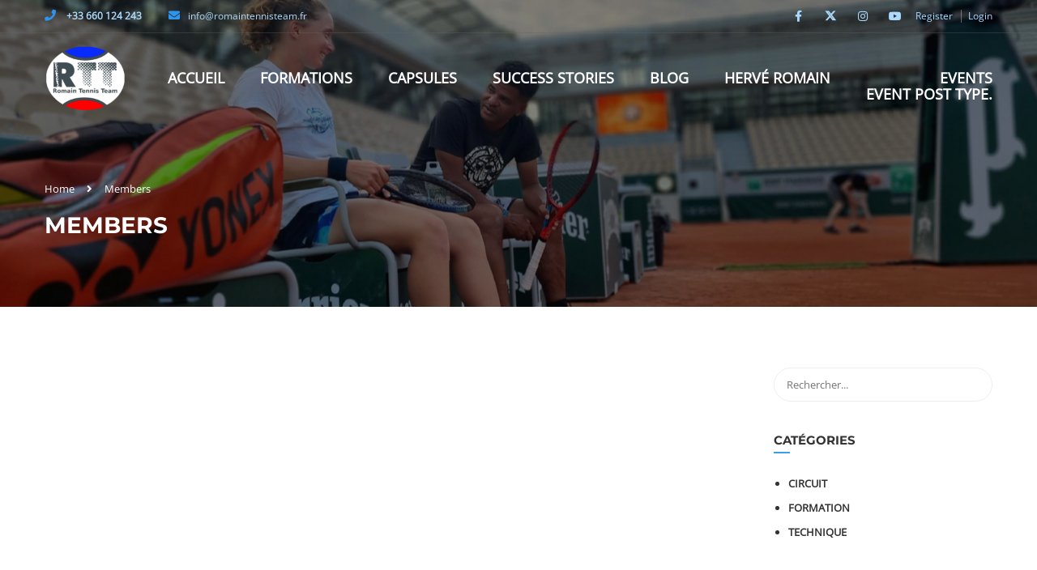

--- FILE ---
content_type: text/html; charset=UTF-8
request_url: https://romaintennisteam.fr/members/
body_size: 18267
content:
<!DOCTYPE html>

<html style="overflow: auto" itemscope
	  itemtype="http://schema.org/WebPage" lang="fr-FR">
<head>
	<meta charset="UTF-8">
	<meta name="viewport" content="width=device-width, initial-scale=1">
	<link rel="profile" href="http://gmpg.org/xfn/11">
	<link rel="pingback" href="https://romaintennisteam.fr/xmlrpc.php">
	<script type="text/javascript" id="lpData">
/* <![CDATA[ */
var lpData = {"site_url":"https:\/\/romaintennisteam.fr","user_id":"0","theme":"coaching-child","lp_rest_url":"https:\/\/romaintennisteam.fr\/wp-json\/","nonce":"8e52eda970","is_course_archive":"","courses_url":"https:\/\/romaintennisteam.fr\/lp-courses\/","urlParams":[],"lp_version":"4.3.2.5","lp_rest_load_ajax":"https:\/\/romaintennisteam.fr\/wp-json\/lp\/v1\/load_content_via_ajax\/","ajaxUrl":"https:\/\/romaintennisteam.fr\/wp-admin\/admin-ajax.php","lpAjaxUrl":"https:\/\/romaintennisteam.fr\/lp-ajax-handle","coverImageRatio":"5.16","toast":{"gravity":"bottom","position":"center","duration":3000,"close":1,"stopOnFocus":1,"classPrefix":"lp-toast"},"i18n":[],"lp_woo_version":"4.2.1"};
/* ]]> */
</script>
<script type="text/javascript" id="lpSettingCourses">
/* <![CDATA[ */
var lpSettingCourses = {"lpArchiveLoadAjax":"1","lpArchiveNoLoadAjaxFirst":"0","lpArchivePaginationType":"","noLoadCoursesJs":"1"};
/* ]]> */
</script>
		<style id="learn-press-custom-css">
			:root {
				--lp-container-max-width: 1290px;
				--lp-cotainer-padding: 1rem;
				--lp-primary-color: #ffb606;
				--lp-secondary-color: #442e66;
			}
		</style>
			<script type="text/javascript">
		/* <![CDATA[ */
		var ajaxurl = "https://romaintennisteam.fr/wp-admin/admin-ajax.php";
		/* ]]> */
	</script>
	<title>Members &#8211; RomainTennisTeam</title>
<meta name='robots' content='max-image-preview:large' />
<link rel="alternate" type="application/rss+xml" title="RomainTennisTeam &raquo; Flux" href="https://romaintennisteam.fr/feed/" />
<link rel="alternate" type="application/rss+xml" title="RomainTennisTeam &raquo; Flux des commentaires" href="https://romaintennisteam.fr/comments/feed/" />
<link rel="alternate" title="oEmbed (JSON)" type="application/json+oembed" href="https://romaintennisteam.fr/wp-json/oembed/1.0/embed?url=https%3A%2F%2Fromaintennisteam.fr%2Fmembers%2F" />
<link rel="alternate" title="oEmbed (XML)" type="text/xml+oembed" href="https://romaintennisteam.fr/wp-json/oembed/1.0/embed?url=https%3A%2F%2Fromaintennisteam.fr%2Fmembers%2F&#038;format=xml" />
<style id='wp-img-auto-sizes-contain-inline-css' type='text/css'>
img:is([sizes=auto i],[sizes^="auto," i]){contain-intrinsic-size:3000px 1500px}
/*# sourceURL=wp-img-auto-sizes-contain-inline-css */
</style>
<link rel='stylesheet' id='sbi_styles-css' href='https://romaintennisteam.fr/wp-content/plugins/instagram-feed/css/sbi-styles.min.css?ver=6.10.0' type='text/css' media='all' />
<link rel='stylesheet' id='wp-block-library-css' href='https://romaintennisteam.fr/wp-includes/css/dist/block-library/style.min.css?ver=6.9' type='text/css' media='all' />
<link rel='stylesheet' id='wc-blocks-style-css' href='https://romaintennisteam.fr/wp-content/plugins/woocommerce/assets/client/blocks/wc-blocks.css?ver=wc-10.4.3' type='text/css' media='all' />
<style id='global-styles-inline-css' type='text/css'>
:root{--wp--preset--aspect-ratio--square: 1;--wp--preset--aspect-ratio--4-3: 4/3;--wp--preset--aspect-ratio--3-4: 3/4;--wp--preset--aspect-ratio--3-2: 3/2;--wp--preset--aspect-ratio--2-3: 2/3;--wp--preset--aspect-ratio--16-9: 16/9;--wp--preset--aspect-ratio--9-16: 9/16;--wp--preset--color--black: #000000;--wp--preset--color--cyan-bluish-gray: #abb8c3;--wp--preset--color--white: #ffffff;--wp--preset--color--pale-pink: #f78da7;--wp--preset--color--vivid-red: #cf2e2e;--wp--preset--color--luminous-vivid-orange: #ff6900;--wp--preset--color--luminous-vivid-amber: #fcb900;--wp--preset--color--light-green-cyan: #7bdcb5;--wp--preset--color--vivid-green-cyan: #00d084;--wp--preset--color--pale-cyan-blue: #8ed1fc;--wp--preset--color--vivid-cyan-blue: #0693e3;--wp--preset--color--vivid-purple: #9b51e0;--wp--preset--color--primary: #37a0ec;--wp--preset--color--title: #333;--wp--preset--color--sub-title: #999;--wp--preset--color--border-input: #ddd;--wp--preset--gradient--vivid-cyan-blue-to-vivid-purple: linear-gradient(135deg,rgb(6,147,227) 0%,rgb(155,81,224) 100%);--wp--preset--gradient--light-green-cyan-to-vivid-green-cyan: linear-gradient(135deg,rgb(122,220,180) 0%,rgb(0,208,130) 100%);--wp--preset--gradient--luminous-vivid-amber-to-luminous-vivid-orange: linear-gradient(135deg,rgb(252,185,0) 0%,rgb(255,105,0) 100%);--wp--preset--gradient--luminous-vivid-orange-to-vivid-red: linear-gradient(135deg,rgb(255,105,0) 0%,rgb(207,46,46) 100%);--wp--preset--gradient--very-light-gray-to-cyan-bluish-gray: linear-gradient(135deg,rgb(238,238,238) 0%,rgb(169,184,195) 100%);--wp--preset--gradient--cool-to-warm-spectrum: linear-gradient(135deg,rgb(74,234,220) 0%,rgb(151,120,209) 20%,rgb(207,42,186) 40%,rgb(238,44,130) 60%,rgb(251,105,98) 80%,rgb(254,248,76) 100%);--wp--preset--gradient--blush-light-purple: linear-gradient(135deg,rgb(255,206,236) 0%,rgb(152,150,240) 100%);--wp--preset--gradient--blush-bordeaux: linear-gradient(135deg,rgb(254,205,165) 0%,rgb(254,45,45) 50%,rgb(107,0,62) 100%);--wp--preset--gradient--luminous-dusk: linear-gradient(135deg,rgb(255,203,112) 0%,rgb(199,81,192) 50%,rgb(65,88,208) 100%);--wp--preset--gradient--pale-ocean: linear-gradient(135deg,rgb(255,245,203) 0%,rgb(182,227,212) 50%,rgb(51,167,181) 100%);--wp--preset--gradient--electric-grass: linear-gradient(135deg,rgb(202,248,128) 0%,rgb(113,206,126) 100%);--wp--preset--gradient--midnight: linear-gradient(135deg,rgb(2,3,129) 0%,rgb(40,116,252) 100%);--wp--preset--font-size--small: 13px;--wp--preset--font-size--medium: 20px;--wp--preset--font-size--large: 28px;--wp--preset--font-size--x-large: 42px;--wp--preset--font-size--normal: 15px;--wp--preset--font-size--huge: 36px;--wp--preset--spacing--20: 0.44rem;--wp--preset--spacing--30: 0.67rem;--wp--preset--spacing--40: 1rem;--wp--preset--spacing--50: 1.5rem;--wp--preset--spacing--60: 2.25rem;--wp--preset--spacing--70: 3.38rem;--wp--preset--spacing--80: 5.06rem;--wp--preset--shadow--natural: 6px 6px 9px rgba(0, 0, 0, 0.2);--wp--preset--shadow--deep: 12px 12px 50px rgba(0, 0, 0, 0.4);--wp--preset--shadow--sharp: 6px 6px 0px rgba(0, 0, 0, 0.2);--wp--preset--shadow--outlined: 6px 6px 0px -3px rgb(255, 255, 255), 6px 6px rgb(0, 0, 0);--wp--preset--shadow--crisp: 6px 6px 0px rgb(0, 0, 0);}:where(.is-layout-flex){gap: 0.5em;}:where(.is-layout-grid){gap: 0.5em;}body .is-layout-flex{display: flex;}.is-layout-flex{flex-wrap: wrap;align-items: center;}.is-layout-flex > :is(*, div){margin: 0;}body .is-layout-grid{display: grid;}.is-layout-grid > :is(*, div){margin: 0;}:where(.wp-block-columns.is-layout-flex){gap: 2em;}:where(.wp-block-columns.is-layout-grid){gap: 2em;}:where(.wp-block-post-template.is-layout-flex){gap: 1.25em;}:where(.wp-block-post-template.is-layout-grid){gap: 1.25em;}.has-black-color{color: var(--wp--preset--color--black) !important;}.has-cyan-bluish-gray-color{color: var(--wp--preset--color--cyan-bluish-gray) !important;}.has-white-color{color: var(--wp--preset--color--white) !important;}.has-pale-pink-color{color: var(--wp--preset--color--pale-pink) !important;}.has-vivid-red-color{color: var(--wp--preset--color--vivid-red) !important;}.has-luminous-vivid-orange-color{color: var(--wp--preset--color--luminous-vivid-orange) !important;}.has-luminous-vivid-amber-color{color: var(--wp--preset--color--luminous-vivid-amber) !important;}.has-light-green-cyan-color{color: var(--wp--preset--color--light-green-cyan) !important;}.has-vivid-green-cyan-color{color: var(--wp--preset--color--vivid-green-cyan) !important;}.has-pale-cyan-blue-color{color: var(--wp--preset--color--pale-cyan-blue) !important;}.has-vivid-cyan-blue-color{color: var(--wp--preset--color--vivid-cyan-blue) !important;}.has-vivid-purple-color{color: var(--wp--preset--color--vivid-purple) !important;}.has-black-background-color{background-color: var(--wp--preset--color--black) !important;}.has-cyan-bluish-gray-background-color{background-color: var(--wp--preset--color--cyan-bluish-gray) !important;}.has-white-background-color{background-color: var(--wp--preset--color--white) !important;}.has-pale-pink-background-color{background-color: var(--wp--preset--color--pale-pink) !important;}.has-vivid-red-background-color{background-color: var(--wp--preset--color--vivid-red) !important;}.has-luminous-vivid-orange-background-color{background-color: var(--wp--preset--color--luminous-vivid-orange) !important;}.has-luminous-vivid-amber-background-color{background-color: var(--wp--preset--color--luminous-vivid-amber) !important;}.has-light-green-cyan-background-color{background-color: var(--wp--preset--color--light-green-cyan) !important;}.has-vivid-green-cyan-background-color{background-color: var(--wp--preset--color--vivid-green-cyan) !important;}.has-pale-cyan-blue-background-color{background-color: var(--wp--preset--color--pale-cyan-blue) !important;}.has-vivid-cyan-blue-background-color{background-color: var(--wp--preset--color--vivid-cyan-blue) !important;}.has-vivid-purple-background-color{background-color: var(--wp--preset--color--vivid-purple) !important;}.has-black-border-color{border-color: var(--wp--preset--color--black) !important;}.has-cyan-bluish-gray-border-color{border-color: var(--wp--preset--color--cyan-bluish-gray) !important;}.has-white-border-color{border-color: var(--wp--preset--color--white) !important;}.has-pale-pink-border-color{border-color: var(--wp--preset--color--pale-pink) !important;}.has-vivid-red-border-color{border-color: var(--wp--preset--color--vivid-red) !important;}.has-luminous-vivid-orange-border-color{border-color: var(--wp--preset--color--luminous-vivid-orange) !important;}.has-luminous-vivid-amber-border-color{border-color: var(--wp--preset--color--luminous-vivid-amber) !important;}.has-light-green-cyan-border-color{border-color: var(--wp--preset--color--light-green-cyan) !important;}.has-vivid-green-cyan-border-color{border-color: var(--wp--preset--color--vivid-green-cyan) !important;}.has-pale-cyan-blue-border-color{border-color: var(--wp--preset--color--pale-cyan-blue) !important;}.has-vivid-cyan-blue-border-color{border-color: var(--wp--preset--color--vivid-cyan-blue) !important;}.has-vivid-purple-border-color{border-color: var(--wp--preset--color--vivid-purple) !important;}.has-vivid-cyan-blue-to-vivid-purple-gradient-background{background: var(--wp--preset--gradient--vivid-cyan-blue-to-vivid-purple) !important;}.has-light-green-cyan-to-vivid-green-cyan-gradient-background{background: var(--wp--preset--gradient--light-green-cyan-to-vivid-green-cyan) !important;}.has-luminous-vivid-amber-to-luminous-vivid-orange-gradient-background{background: var(--wp--preset--gradient--luminous-vivid-amber-to-luminous-vivid-orange) !important;}.has-luminous-vivid-orange-to-vivid-red-gradient-background{background: var(--wp--preset--gradient--luminous-vivid-orange-to-vivid-red) !important;}.has-very-light-gray-to-cyan-bluish-gray-gradient-background{background: var(--wp--preset--gradient--very-light-gray-to-cyan-bluish-gray) !important;}.has-cool-to-warm-spectrum-gradient-background{background: var(--wp--preset--gradient--cool-to-warm-spectrum) !important;}.has-blush-light-purple-gradient-background{background: var(--wp--preset--gradient--blush-light-purple) !important;}.has-blush-bordeaux-gradient-background{background: var(--wp--preset--gradient--blush-bordeaux) !important;}.has-luminous-dusk-gradient-background{background: var(--wp--preset--gradient--luminous-dusk) !important;}.has-pale-ocean-gradient-background{background: var(--wp--preset--gradient--pale-ocean) !important;}.has-electric-grass-gradient-background{background: var(--wp--preset--gradient--electric-grass) !important;}.has-midnight-gradient-background{background: var(--wp--preset--gradient--midnight) !important;}.has-small-font-size{font-size: var(--wp--preset--font-size--small) !important;}.has-medium-font-size{font-size: var(--wp--preset--font-size--medium) !important;}.has-large-font-size{font-size: var(--wp--preset--font-size--large) !important;}.has-x-large-font-size{font-size: var(--wp--preset--font-size--x-large) !important;}
/*# sourceURL=global-styles-inline-css */
</style>

<style id='classic-theme-styles-inline-css' type='text/css'>
/*! This file is auto-generated */
.wp-block-button__link{color:#fff;background-color:#32373c;border-radius:9999px;box-shadow:none;text-decoration:none;padding:calc(.667em + 2px) calc(1.333em + 2px);font-size:1.125em}.wp-block-file__button{background:#32373c;color:#fff;text-decoration:none}
/*# sourceURL=/wp-includes/css/classic-themes.min.css */
</style>
<link rel='stylesheet' id='pmpro_frontend_base-css' href='https://romaintennisteam.fr/wp-content/plugins/paid-memberships-pro/css/frontend/base.css?ver=3.6.4' type='text/css' media='all' />
<link rel='stylesheet' id='pmpro_frontend_variation_1-css' href='https://romaintennisteam.fr/wp-content/plugins/paid-memberships-pro/css/frontend/variation_1.css?ver=3.6.4' type='text/css' media='all' />
<link rel='stylesheet' id='select2-css' href='https://romaintennisteam.fr/wp-content/plugins/paid-memberships-pro/css/select2.min.css?ver=4.1.0-beta.0' type='text/css' media='screen' />
<link rel='stylesheet' id='tp-portfolio-style-css' href='https://romaintennisteam.fr/wp-content/plugins/tp-portfolio/assets/css/style.css?ver=2.0.0' type='text/css' media='all' />
<style id='woocommerce-inline-inline-css' type='text/css'>
.woocommerce form .form-row .required { visibility: visible; }
/*# sourceURL=woocommerce-inline-inline-css */
</style>
<link rel='stylesheet' id='wpems-countdown-css-css' href='https://romaintennisteam.fr/wp-content/plugins/wp-events-manager/inc/libraries//countdown/css/jquery.countdown.css?ver=2.1.8' type='text/css' media='all' />
<link rel='stylesheet' id='wpems-owl-carousel-css-css' href='https://romaintennisteam.fr/wp-content/plugins/wp-events-manager/inc/libraries//owl-carousel/css/owl.carousel.css?ver=2.1.8' type='text/css' media='all' />
<link rel='stylesheet' id='wpems-magnific-popup-css-css' href='https://romaintennisteam.fr/wp-content/plugins/wp-events-manager/inc/libraries//magnific-popup/css/magnific-popup.css?ver=2.1.8' type='text/css' media='all' />
<link rel='stylesheet' id='wpems-fronted-css-css' href='https://romaintennisteam.fr/wp-content/plugins/wp-events-manager/assets//css/frontend/events.css?ver=2.1.8' type='text/css' media='all' />
<link rel='stylesheet' id='thim-parent-style-css' href='https://romaintennisteam.fr/wp-content/themes/coaching/style.css?ver=6.9' type='text/css' media='all' />
<link rel='stylesheet' id='thim-font-icon7-css' href='https://romaintennisteam.fr/wp-content/themes/coaching/assets/css/font-pe-icon-7.css?ver=6.9' type='text/css' media='all' />
<link rel='stylesheet' id='thim-font-ion-icons-css' href='https://romaintennisteam.fr/wp-content/themes/coaching/assets/css/ionicons.min.css?ver=3.9.0' type='text/css' media='all' />
<link rel='stylesheet' id='thim-slick-css' href='https://romaintennisteam.fr/wp-content/themes/coaching/assets/css/slick.css?ver=6.9' type='text/css' media='all' />
<link rel='stylesheet' id='thim-flaticon-style-css' href='https://romaintennisteam.fr/wp-content/themes/coaching/assets/css/flaticon.css?ver=6.9' type='text/css' media='all' />
<link rel='stylesheet' id='thim-style-css' href='https://romaintennisteam.fr/wp-content/themes/coaching/style.css?ver=3.9.0' type='text/css' media='all' />
<style id='thim-style-inline-css' type='text/css'>
:root{--thim-container-width:1340px;--thim-body-primary-color:#37a0ec;--thim_body_primary_color_rgb:55,160,236;--thim-button-text-color:#fff;--thim-button-hover-color:#005b8b;--thim_button_hover_color_rgb:0,91,139;--thim-width-logo:100px;--thim-bg-color-toolbar:rgba(157,51,51,0);--thim-text-color-toolbar:#2d95f0;--thim-link-color-toolbar:#acdafe;--thim-border-color-toolbar:rgba(102,102,102,0.35);--thim-toolbar-font-size:12px;--thim-bg-main-menu-color:rgba(194,50,50,0);--thim-main-menu-font-family:Open Sans;--thim-main-menu-variant:700;--thim-main-menu-font-size:18px;--thim-main-menu-text-transform:uppercase;--thim-main-menu-text-color:#ffffff;--thim_main_menu_text_color_rgb:255,255,255;--thim-main-menu-text-hover-color:#eeee22;--thim-sticky-bg-main-menu-color:rgba(0,0,0,0.8);--thim-sticky-main-menu-text-color:#ffffff;--thim_sticky_main_menu_text_color_rgb:255,255,255;--thim-sticky-main-menu-text-hover-color:#ffffff;--thim-sub-menu-bg-color:#fff;--thim-sub-menu-border-color:rgba(43,43,43,0);--thim-sub-menu-text-color:#999;--thim-sub-menu-text-color-hover:#333;--thim-bg-mobile-menu-color:#232323;--thim-mobile-menu-text-color:#777;--thim_mobile_menu_text_color_rgb:119,7,;--thim-mobile-menu-text-hover-color:#fff;--thim-footer-font-title-font-weight:500;--thim-font-body-font-family:Open Sans;--thim-font-body-variant:regular;--thim-font-body-font-size:15px;--thim-font-body-line-height:1.7em;--thim-font-body-color:#666;--thim-font-title-font-family:Montserrat;--thim-font-title-color:#333333;--thim-font-title-variant:700;--thim-font-h1-font-size:36px;--thim-font-h1-line-height:1.6em;--thim-font-h1-text-transform:none;--thim-font-h2-font-size:28px;--thim-font-h2-line-height:1.6em;--thim-font-h2-text-transform:none;--thim-font-h3-font-size:24px;--thim-font-h3-line-height:1.6em;--thim-font-h3-text-transform:none;--thim-font-h4-font-size:18px;--thim-font-h4-line-height:1.6em;--thim-font-h4-text-transform:none;--thim-font-h5-font-size:16px;--thim-font-h5-line-height:1.6em;--thim-font-h5-text-transform:none;--thim-font-h6-font-size:16px;--thim-font-h6-line-height:1.4em;--thim-font-h6-text-transform:none;--thim-font-button-font-size:14px;--thim-font-button-line-height:1.6em;--thim-font-button-text-transform:uppercase;--thim-font-button-variant:600;--thim-preload-style-background:#ffffff;--thim-preload-style-color:#2e91d3;--thim-footer-bg-color:#111111;--thim-footer-color-title:#fff;--thim-footer-color-text:#bbbbbb;--thim-footer-color-link:#bbbbbb;--thim-footer-color-hover:#2893c9;--thim-copyright-bg-color:#111111;--thim-copyright-text-color:#999999;--thim-copyright-link-color:#fff;--thim-copyright-border-color:#222;--thim-bg-pattern:url("../wp-content/themes/coaching/images/patterns/pattern1.png");--thim-bg-repeat:no-repeat;--thim-bg-position:center center;--thim-bg-attachment:inherit;--thim-bg-size:inherit;--thim-footer-bg-repeat:no-repeat;--thim-footer-bg-position:left top;--thim-footer-bg-size:inherit;--thim-footer-bg-attachment:inherit;--thim-body-bg-color:#fff;}
/*# sourceURL=thim-style-inline-css */
</style>
<link rel='stylesheet' id='font-awesome-5-all-css' href='https://romaintennisteam.fr/wp-content/themes/coaching/assets/css/all.min.css?ver=3.9.0' type='text/css' media='all' />
<link rel='stylesheet' id='font-awesome-4-shim-css' href='https://romaintennisteam.fr/wp-content/themes/coaching/assets/css/v4-shims.min.css?ver=3.9.0' type='text/css' media='all' />
<link rel='stylesheet' id='learnpress-widgets-css' href='https://romaintennisteam.fr/wp-content/plugins/learnpress/assets/css/widgets.min.css?ver=4.3.2.5' type='text/css' media='all' />
<script type="text/javascript" src="https://romaintennisteam.fr/wp-includes/js/jquery/jquery.min.js?ver=3.7.1" id="jquery-core-js"></script>
<script type="text/javascript" src="https://romaintennisteam.fr/wp-includes/js/jquery/jquery-migrate.min.js?ver=3.4.1" id="jquery-migrate-js"></script>
<script type="text/javascript" src="https://romaintennisteam.fr/wp-content/plugins/learnpress/assets/js/dist/loadAJAX.min.js?ver=4.3.2.5" id="lp-load-ajax-js" async="async" data-wp-strategy="async"></script>
<script></script><link rel="https://api.w.org/" href="https://romaintennisteam.fr/wp-json/" /><link rel="alternate" title="JSON" type="application/json" href="https://romaintennisteam.fr/wp-json/wp/v2/pages/5072" /><link rel="EditURI" type="application/rsd+xml" title="RSD" href="https://romaintennisteam.fr/xmlrpc.php?rsd" />
<meta name="generator" content="WordPress 6.9" />
<meta name="generator" content="WooCommerce 10.4.3" />
<link rel="canonical" href="https://romaintennisteam.fr/members/" />
<link rel='shortlink' href='https://romaintennisteam.fr/?p=5072' />
<style id="pmpro_colors">:root {
	--pmpro--color--base: #ffffff;
	--pmpro--color--contrast: #222222;
	--pmpro--color--accent: #0c3d54;
	--pmpro--color--accent--variation: hsl( 199,75%,28.5% );
	--pmpro--color--border--variation: hsl( 0,0%,91% );
}</style>	<noscript><style>.woocommerce-product-gallery{ opacity: 1 !important; }</style></noscript>
	            <script type="text/javascript">
                function tc_insert_internal_css(css) {
                    var tc_style = document.createElement("style");
                    tc_style.type = "text/css";
                    tc_style.setAttribute('data-type', 'tc-internal-css');
                    var tc_style_content = document.createTextNode(css);
                    tc_style.appendChild(tc_style_content);
                    document.head.appendChild(tc_style);
                }
            </script>
			<meta name="generator" content="Elementor 3.17.3; features: e_dom_optimization, e_optimized_assets_loading, additional_custom_breakpoints; settings: css_print_method-external, google_font-enabled, font_display-auto">
<meta name="generator" content="Powered by WPBakery Page Builder - drag and drop page builder for WordPress."/>
<meta name="generator" content="Powered by Slider Revolution 6.7.40 - responsive, Mobile-Friendly Slider Plugin for WordPress with comfortable drag and drop interface." />
<link rel="icon" href="https://romaintennisteam.fr/wp-content/uploads/2022/07/cropped-Logo-RTT-bleu-blanc-rouge-32x32.png" sizes="32x32" />
<link rel="icon" href="https://romaintennisteam.fr/wp-content/uploads/2022/07/cropped-Logo-RTT-bleu-blanc-rouge-192x192.png" sizes="192x192" />
<link rel="apple-touch-icon" href="https://romaintennisteam.fr/wp-content/uploads/2022/07/cropped-Logo-RTT-bleu-blanc-rouge-180x180.png" />
<meta name="msapplication-TileImage" content="https://romaintennisteam.fr/wp-content/uploads/2022/07/cropped-Logo-RTT-bleu-blanc-rouge-270x270.png" />
<script>function setREVStartSize(e){
			//window.requestAnimationFrame(function() {
				window.RSIW = window.RSIW===undefined ? window.innerWidth : window.RSIW;
				window.RSIH = window.RSIH===undefined ? window.innerHeight : window.RSIH;
				try {
					var pw = document.getElementById(e.c).parentNode.offsetWidth,
						newh;
					pw = pw===0 || isNaN(pw) || (e.l=="fullwidth" || e.layout=="fullwidth") ? window.RSIW : pw;
					e.tabw = e.tabw===undefined ? 0 : parseInt(e.tabw);
					e.thumbw = e.thumbw===undefined ? 0 : parseInt(e.thumbw);
					e.tabh = e.tabh===undefined ? 0 : parseInt(e.tabh);
					e.thumbh = e.thumbh===undefined ? 0 : parseInt(e.thumbh);
					e.tabhide = e.tabhide===undefined ? 0 : parseInt(e.tabhide);
					e.thumbhide = e.thumbhide===undefined ? 0 : parseInt(e.thumbhide);
					e.mh = e.mh===undefined || e.mh=="" || e.mh==="auto" ? 0 : parseInt(e.mh,0);
					if(e.layout==="fullscreen" || e.l==="fullscreen")
						newh = Math.max(e.mh,window.RSIH);
					else{
						e.gw = Array.isArray(e.gw) ? e.gw : [e.gw];
						for (var i in e.rl) if (e.gw[i]===undefined || e.gw[i]===0) e.gw[i] = e.gw[i-1];
						e.gh = e.el===undefined || e.el==="" || (Array.isArray(e.el) && e.el.length==0)? e.gh : e.el;
						e.gh = Array.isArray(e.gh) ? e.gh : [e.gh];
						for (var i in e.rl) if (e.gh[i]===undefined || e.gh[i]===0) e.gh[i] = e.gh[i-1];
											
						var nl = new Array(e.rl.length),
							ix = 0,
							sl;
						e.tabw = e.tabhide>=pw ? 0 : e.tabw;
						e.thumbw = e.thumbhide>=pw ? 0 : e.thumbw;
						e.tabh = e.tabhide>=pw ? 0 : e.tabh;
						e.thumbh = e.thumbhide>=pw ? 0 : e.thumbh;
						for (var i in e.rl) nl[i] = e.rl[i]<window.RSIW ? 0 : e.rl[i];
						sl = nl[0];
						for (var i in nl) if (sl>nl[i] && nl[i]>0) { sl = nl[i]; ix=i;}
						var m = pw>(e.gw[ix]+e.tabw+e.thumbw) ? 1 : (pw-(e.tabw+e.thumbw)) / (e.gw[ix]);
						newh =  (e.gh[ix] * m) + (e.tabh + e.thumbh);
					}
					var el = document.getElementById(e.c);
					if (el!==null && el) el.style.height = newh+"px";
					el = document.getElementById(e.c+"_wrapper");
					if (el!==null && el) {
						el.style.height = newh+"px";
						el.style.display = "block";
					}
				} catch(e){
					console.log("Failure at Presize of Slider:" + e)
				}
			//});
		  };</script>
<style id="thim-customizer-inline-styles">/* cyrillic-ext */
@font-face {
  font-family: 'Montserrat';
  font-style: normal;
  font-weight: 400;
  font-display: swap;
  src: url(https://romaintennisteam.fr/wp-content/uploads/thim-fonts/montserrat/JTUSjIg1_i6t8kCHKm459WRhyzbi.woff2) format('woff2');
  unicode-range: U+0460-052F, U+1C80-1C8A, U+20B4, U+2DE0-2DFF, U+A640-A69F, U+FE2E-FE2F;
}
/* cyrillic */
@font-face {
  font-family: 'Montserrat';
  font-style: normal;
  font-weight: 400;
  font-display: swap;
  src: url(https://romaintennisteam.fr/wp-content/uploads/thim-fonts/montserrat/JTUSjIg1_i6t8kCHKm459W1hyzbi.woff2) format('woff2');
  unicode-range: U+0301, U+0400-045F, U+0490-0491, U+04B0-04B1, U+2116;
}
/* vietnamese */
@font-face {
  font-family: 'Montserrat';
  font-style: normal;
  font-weight: 400;
  font-display: swap;
  src: url(https://romaintennisteam.fr/wp-content/uploads/thim-fonts/montserrat/JTUSjIg1_i6t8kCHKm459WZhyzbi.woff2) format('woff2');
  unicode-range: U+0102-0103, U+0110-0111, U+0128-0129, U+0168-0169, U+01A0-01A1, U+01AF-01B0, U+0300-0301, U+0303-0304, U+0308-0309, U+0323, U+0329, U+1EA0-1EF9, U+20AB;
}
/* latin-ext */
@font-face {
  font-family: 'Montserrat';
  font-style: normal;
  font-weight: 400;
  font-display: swap;
  src: url(https://romaintennisteam.fr/wp-content/uploads/thim-fonts/montserrat/JTUSjIg1_i6t8kCHKm459Wdhyzbi.woff2) format('woff2');
  unicode-range: U+0100-02BA, U+02BD-02C5, U+02C7-02CC, U+02CE-02D7, U+02DD-02FF, U+0304, U+0308, U+0329, U+1D00-1DBF, U+1E00-1E9F, U+1EF2-1EFF, U+2020, U+20A0-20AB, U+20AD-20C0, U+2113, U+2C60-2C7F, U+A720-A7FF;
}
/* latin */
@font-face {
  font-family: 'Montserrat';
  font-style: normal;
  font-weight: 400;
  font-display: swap;
  src: url(https://romaintennisteam.fr/wp-content/uploads/thim-fonts/montserrat/JTUSjIg1_i6t8kCHKm459Wlhyw.woff2) format('woff2');
  unicode-range: U+0000-00FF, U+0131, U+0152-0153, U+02BB-02BC, U+02C6, U+02DA, U+02DC, U+0304, U+0308, U+0329, U+2000-206F, U+20AC, U+2122, U+2191, U+2193, U+2212, U+2215, U+FEFF, U+FFFD;
}
/* cyrillic-ext */
@font-face {
  font-family: 'Montserrat';
  font-style: normal;
  font-weight: 700;
  font-display: swap;
  src: url(https://romaintennisteam.fr/wp-content/uploads/thim-fonts/montserrat/JTUSjIg1_i6t8kCHKm459WRhyzbi.woff2) format('woff2');
  unicode-range: U+0460-052F, U+1C80-1C8A, U+20B4, U+2DE0-2DFF, U+A640-A69F, U+FE2E-FE2F;
}
/* cyrillic */
@font-face {
  font-family: 'Montserrat';
  font-style: normal;
  font-weight: 700;
  font-display: swap;
  src: url(https://romaintennisteam.fr/wp-content/uploads/thim-fonts/montserrat/JTUSjIg1_i6t8kCHKm459W1hyzbi.woff2) format('woff2');
  unicode-range: U+0301, U+0400-045F, U+0490-0491, U+04B0-04B1, U+2116;
}
/* vietnamese */
@font-face {
  font-family: 'Montserrat';
  font-style: normal;
  font-weight: 700;
  font-display: swap;
  src: url(https://romaintennisteam.fr/wp-content/uploads/thim-fonts/montserrat/JTUSjIg1_i6t8kCHKm459WZhyzbi.woff2) format('woff2');
  unicode-range: U+0102-0103, U+0110-0111, U+0128-0129, U+0168-0169, U+01A0-01A1, U+01AF-01B0, U+0300-0301, U+0303-0304, U+0308-0309, U+0323, U+0329, U+1EA0-1EF9, U+20AB;
}
/* latin-ext */
@font-face {
  font-family: 'Montserrat';
  font-style: normal;
  font-weight: 700;
  font-display: swap;
  src: url(https://romaintennisteam.fr/wp-content/uploads/thim-fonts/montserrat/JTUSjIg1_i6t8kCHKm459Wdhyzbi.woff2) format('woff2');
  unicode-range: U+0100-02BA, U+02BD-02C5, U+02C7-02CC, U+02CE-02D7, U+02DD-02FF, U+0304, U+0308, U+0329, U+1D00-1DBF, U+1E00-1E9F, U+1EF2-1EFF, U+2020, U+20A0-20AB, U+20AD-20C0, U+2113, U+2C60-2C7F, U+A720-A7FF;
}
/* latin */
@font-face {
  font-family: 'Montserrat';
  font-style: normal;
  font-weight: 700;
  font-display: swap;
  src: url(https://romaintennisteam.fr/wp-content/uploads/thim-fonts/montserrat/JTUSjIg1_i6t8kCHKm459Wlhyw.woff2) format('woff2');
  unicode-range: U+0000-00FF, U+0131, U+0152-0153, U+02BB-02BC, U+02C6, U+02DA, U+02DC, U+0304, U+0308, U+0329, U+2000-206F, U+20AC, U+2122, U+2191, U+2193, U+2212, U+2215, U+FEFF, U+FFFD;
}
/* cyrillic-ext */
@font-face {
  font-family: 'Open Sans';
  font-style: normal;
  font-weight: 400;
  font-stretch: 100%;
  font-display: swap;
  src: url(https://romaintennisteam.fr/wp-content/uploads/thim-fonts/open-sans/memSYaGs126MiZpBA-UvWbX2vVnXBbObj2OVZyOOSr4dVJWUgsjZ0B4taVIGxA.woff2) format('woff2');
  unicode-range: U+0460-052F, U+1C80-1C8A, U+20B4, U+2DE0-2DFF, U+A640-A69F, U+FE2E-FE2F;
}
/* cyrillic */
@font-face {
  font-family: 'Open Sans';
  font-style: normal;
  font-weight: 400;
  font-stretch: 100%;
  font-display: swap;
  src: url(https://romaintennisteam.fr/wp-content/uploads/thim-fonts/open-sans/memSYaGs126MiZpBA-UvWbX2vVnXBbObj2OVZyOOSr4dVJWUgsjZ0B4kaVIGxA.woff2) format('woff2');
  unicode-range: U+0301, U+0400-045F, U+0490-0491, U+04B0-04B1, U+2116;
}
/* greek-ext */
@font-face {
  font-family: 'Open Sans';
  font-style: normal;
  font-weight: 400;
  font-stretch: 100%;
  font-display: swap;
  src: url(https://romaintennisteam.fr/wp-content/uploads/thim-fonts/open-sans/memSYaGs126MiZpBA-UvWbX2vVnXBbObj2OVZyOOSr4dVJWUgsjZ0B4saVIGxA.woff2) format('woff2');
  unicode-range: U+1F00-1FFF;
}
/* greek */
@font-face {
  font-family: 'Open Sans';
  font-style: normal;
  font-weight: 400;
  font-stretch: 100%;
  font-display: swap;
  src: url(https://romaintennisteam.fr/wp-content/uploads/thim-fonts/open-sans/memSYaGs126MiZpBA-UvWbX2vVnXBbObj2OVZyOOSr4dVJWUgsjZ0B4jaVIGxA.woff2) format('woff2');
  unicode-range: U+0370-0377, U+037A-037F, U+0384-038A, U+038C, U+038E-03A1, U+03A3-03FF;
}
/* hebrew */
@font-face {
  font-family: 'Open Sans';
  font-style: normal;
  font-weight: 400;
  font-stretch: 100%;
  font-display: swap;
  src: url(https://romaintennisteam.fr/wp-content/uploads/thim-fonts/open-sans/memSYaGs126MiZpBA-UvWbX2vVnXBbObj2OVZyOOSr4dVJWUgsjZ0B4iaVIGxA.woff2) format('woff2');
  unicode-range: U+0307-0308, U+0590-05FF, U+200C-2010, U+20AA, U+25CC, U+FB1D-FB4F;
}
/* math */
@font-face {
  font-family: 'Open Sans';
  font-style: normal;
  font-weight: 400;
  font-stretch: 100%;
  font-display: swap;
  src: url(https://romaintennisteam.fr/wp-content/uploads/thim-fonts/open-sans/memSYaGs126MiZpBA-UvWbX2vVnXBbObj2OVZyOOSr4dVJWUgsjZ0B5caVIGxA.woff2) format('woff2');
  unicode-range: U+0302-0303, U+0305, U+0307-0308, U+0310, U+0312, U+0315, U+031A, U+0326-0327, U+032C, U+032F-0330, U+0332-0333, U+0338, U+033A, U+0346, U+034D, U+0391-03A1, U+03A3-03A9, U+03B1-03C9, U+03D1, U+03D5-03D6, U+03F0-03F1, U+03F4-03F5, U+2016-2017, U+2034-2038, U+203C, U+2040, U+2043, U+2047, U+2050, U+2057, U+205F, U+2070-2071, U+2074-208E, U+2090-209C, U+20D0-20DC, U+20E1, U+20E5-20EF, U+2100-2112, U+2114-2115, U+2117-2121, U+2123-214F, U+2190, U+2192, U+2194-21AE, U+21B0-21E5, U+21F1-21F2, U+21F4-2211, U+2213-2214, U+2216-22FF, U+2308-230B, U+2310, U+2319, U+231C-2321, U+2336-237A, U+237C, U+2395, U+239B-23B7, U+23D0, U+23DC-23E1, U+2474-2475, U+25AF, U+25B3, U+25B7, U+25BD, U+25C1, U+25CA, U+25CC, U+25FB, U+266D-266F, U+27C0-27FF, U+2900-2AFF, U+2B0E-2B11, U+2B30-2B4C, U+2BFE, U+3030, U+FF5B, U+FF5D, U+1D400-1D7FF, U+1EE00-1EEFF;
}
/* symbols */
@font-face {
  font-family: 'Open Sans';
  font-style: normal;
  font-weight: 400;
  font-stretch: 100%;
  font-display: swap;
  src: url(https://romaintennisteam.fr/wp-content/uploads/thim-fonts/open-sans/memSYaGs126MiZpBA-UvWbX2vVnXBbObj2OVZyOOSr4dVJWUgsjZ0B5OaVIGxA.woff2) format('woff2');
  unicode-range: U+0001-000C, U+000E-001F, U+007F-009F, U+20DD-20E0, U+20E2-20E4, U+2150-218F, U+2190, U+2192, U+2194-2199, U+21AF, U+21E6-21F0, U+21F3, U+2218-2219, U+2299, U+22C4-22C6, U+2300-243F, U+2440-244A, U+2460-24FF, U+25A0-27BF, U+2800-28FF, U+2921-2922, U+2981, U+29BF, U+29EB, U+2B00-2BFF, U+4DC0-4DFF, U+FFF9-FFFB, U+10140-1018E, U+10190-1019C, U+101A0, U+101D0-101FD, U+102E0-102FB, U+10E60-10E7E, U+1D2C0-1D2D3, U+1D2E0-1D37F, U+1F000-1F0FF, U+1F100-1F1AD, U+1F1E6-1F1FF, U+1F30D-1F30F, U+1F315, U+1F31C, U+1F31E, U+1F320-1F32C, U+1F336, U+1F378, U+1F37D, U+1F382, U+1F393-1F39F, U+1F3A7-1F3A8, U+1F3AC-1F3AF, U+1F3C2, U+1F3C4-1F3C6, U+1F3CA-1F3CE, U+1F3D4-1F3E0, U+1F3ED, U+1F3F1-1F3F3, U+1F3F5-1F3F7, U+1F408, U+1F415, U+1F41F, U+1F426, U+1F43F, U+1F441-1F442, U+1F444, U+1F446-1F449, U+1F44C-1F44E, U+1F453, U+1F46A, U+1F47D, U+1F4A3, U+1F4B0, U+1F4B3, U+1F4B9, U+1F4BB, U+1F4BF, U+1F4C8-1F4CB, U+1F4D6, U+1F4DA, U+1F4DF, U+1F4E3-1F4E6, U+1F4EA-1F4ED, U+1F4F7, U+1F4F9-1F4FB, U+1F4FD-1F4FE, U+1F503, U+1F507-1F50B, U+1F50D, U+1F512-1F513, U+1F53E-1F54A, U+1F54F-1F5FA, U+1F610, U+1F650-1F67F, U+1F687, U+1F68D, U+1F691, U+1F694, U+1F698, U+1F6AD, U+1F6B2, U+1F6B9-1F6BA, U+1F6BC, U+1F6C6-1F6CF, U+1F6D3-1F6D7, U+1F6E0-1F6EA, U+1F6F0-1F6F3, U+1F6F7-1F6FC, U+1F700-1F7FF, U+1F800-1F80B, U+1F810-1F847, U+1F850-1F859, U+1F860-1F887, U+1F890-1F8AD, U+1F8B0-1F8BB, U+1F8C0-1F8C1, U+1F900-1F90B, U+1F93B, U+1F946, U+1F984, U+1F996, U+1F9E9, U+1FA00-1FA6F, U+1FA70-1FA7C, U+1FA80-1FA89, U+1FA8F-1FAC6, U+1FACE-1FADC, U+1FADF-1FAE9, U+1FAF0-1FAF8, U+1FB00-1FBFF;
}
/* vietnamese */
@font-face {
  font-family: 'Open Sans';
  font-style: normal;
  font-weight: 400;
  font-stretch: 100%;
  font-display: swap;
  src: url(https://romaintennisteam.fr/wp-content/uploads/thim-fonts/open-sans/memSYaGs126MiZpBA-UvWbX2vVnXBbObj2OVZyOOSr4dVJWUgsjZ0B4vaVIGxA.woff2) format('woff2');
  unicode-range: U+0102-0103, U+0110-0111, U+0128-0129, U+0168-0169, U+01A0-01A1, U+01AF-01B0, U+0300-0301, U+0303-0304, U+0308-0309, U+0323, U+0329, U+1EA0-1EF9, U+20AB;
}
/* latin-ext */
@font-face {
  font-family: 'Open Sans';
  font-style: normal;
  font-weight: 400;
  font-stretch: 100%;
  font-display: swap;
  src: url(https://romaintennisteam.fr/wp-content/uploads/thim-fonts/open-sans/memSYaGs126MiZpBA-UvWbX2vVnXBbObj2OVZyOOSr4dVJWUgsjZ0B4uaVIGxA.woff2) format('woff2');
  unicode-range: U+0100-02BA, U+02BD-02C5, U+02C7-02CC, U+02CE-02D7, U+02DD-02FF, U+0304, U+0308, U+0329, U+1D00-1DBF, U+1E00-1E9F, U+1EF2-1EFF, U+2020, U+20A0-20AB, U+20AD-20C0, U+2113, U+2C60-2C7F, U+A720-A7FF;
}
/* latin */
@font-face {
  font-family: 'Open Sans';
  font-style: normal;
  font-weight: 400;
  font-stretch: 100%;
  font-display: swap;
  src: url(https://romaintennisteam.fr/wp-content/uploads/thim-fonts/open-sans/memSYaGs126MiZpBA-UvWbX2vVnXBbObj2OVZyOOSr4dVJWUgsjZ0B4gaVI.woff2) format('woff2');
  unicode-range: U+0000-00FF, U+0131, U+0152-0153, U+02BB-02BC, U+02C6, U+02DA, U+02DC, U+0304, U+0308, U+0329, U+2000-206F, U+20AC, U+2122, U+2191, U+2193, U+2212, U+2215, U+FEFF, U+FFFD;
}</style>		<script type="text/javascript">
			if (typeof ajaxurl === 'undefined') {
				/* <![CDATA[ */
				var ajaxurl = "https://romaintennisteam.fr/wp-admin/admin-ajax.php";
				/* ]]> */
			}
		</script>
		<noscript><style> .wpb_animate_when_almost_visible { opacity: 1; }</style></noscript><link rel='stylesheet' id='gglcptch-css' href='https://romaintennisteam.fr/wp-content/plugins/google-captcha/css/gglcptch.css?ver=1.85' type='text/css' media='all' />
<link rel='stylesheet' id='tiptipcss-css' href='https://romaintennisteam.fr/wp-content/plugins/pricing-table-plus/css/site/tipTip.css?ver=6.9' type='text/css' media='all' />
<link rel='stylesheet' id='siteorigin-panels-front-css' href='https://romaintennisteam.fr/wp-content/plugins/siteorigin-panels/css/front-flex.min.css?ver=2.33.5' type='text/css' media='all' />
<link rel='stylesheet' id='rs-plugin-settings-css' href='//romaintennisteam.fr/wp-content/plugins/revslider/sr6/assets/css/rs6.css?ver=6.7.40' type='text/css' media='all' />
<style id='rs-plugin-settings-inline-css' type='text/css'>
#rs-demo-id {}
/*# sourceURL=rs-plugin-settings-inline-css */
</style>
</head>
<body class="pmpro-variation_1 wp-singular page-template-default page page-id-5072 wp-embed-responsive wp-theme-coaching wp-child-theme-coaching-child theme-coaching pmpro-body-has-access woocommerce-no-js thim-body-load-overlay bg-boxed-image learnpress-v4 nofixcss wpb-js-composer js-comp-ver-8.7.2 vc_responsive elementor-default elementor-kit-7586">


<script type="text/javascript" id="bbp-swap-no-js-body-class">
	document.body.className = document.body.className.replace( 'bbp-no-js', 'bbp-js' );
</script>



<!-- menu for mobile-->
<div id="wrapper-container" class="wrapper-container">
	<div class="content-pusher">

		<header id="masthead" class="site-header affix-top bg-custom-sticky sticky-header header_overlay header_v1 ">
				<div id="toolbar" class="toolbar">
        <div class="container">
			<div class="row">
				<div class="col-sm-12">
					<aside id="text-14" class="widget widget_text">			<div class="textwidget"><div class="thim-have-any-question">
<div class="mobile"><i class="fa fa-phone"></i><a href="tel:+33660124243" class="value"> +33 660 124 243</a>
</div>
<div class="email"><i class="fa fa-envelope"></i><a href="mailto:info@romaintennisteam.fr">info@romaintennisteam.fr</a>
</div>
</div></div>
		</aside><aside id="woocommerce_widget_cart-3" class="widget woocommerce widget_shopping_cart"><div class="minicart_hover" id="header-mini-cart"><span class="cart-items-number"><i class="fa fa-fw fa-shopping-cart"></i><span class="wrapper-items-number"><span class="items-number">0</span></span></span><div class="clear"></div></div><div class="widget_shopping_cart_content" style="display: none;"></div></aside><aside id="login-popup-5" class="widget widget_login-popup"><div class="thim-widget-login-popup template-login-popup"><div class="thim-link-login thim-login-popup">
												<a class="register_link"
				   href="https://romaintennisteam.fr/account/?action=register">Register</a>
							<a class="login"
		   href="https://romaintennisteam.fr/account/">Login</a>
	</div>

	<div id="thim-popup-login" class="has-shortcode">
		<div class="thim-login-container">
			<div>No apps configured. Please contact your administrator.</div>			<span class="close-popup fa fa-times"></span>
						<div class="thim-login">
				<h2 class="title">Connectez-vous via votre compte</h2>

				<form name="loginpopupform" action="https://romaintennisteam.fr/wp-login.php"
					  method="post">
					<p class="login-username">
						<input type="text" name="log" class="input required" value="" size="20"
							   placeholder="Nom d&#039;utilisateur"/>
					</p>
					<p class="login-password">
						<input type="password" name="pwd" class="input required" value="" size="20"
							   placeholder="Mot de passe"/>
					</p>

					<div>No apps configured. Please contact your administrator.</div>				<style type="text/css" media="screen">
					.login-action-login #loginform,
					.login-action-lostpassword #lostpasswordform,
					.login-action-register #registerform {
						width: 302px !important;
					}
					#login_error,
					.message {
						width: 322px !important;
					}
					.login-action-login #loginform .gglcptch,
					.login-action-lostpassword #lostpasswordform .gglcptch,
					.login-action-register #registerform .gglcptch {
						margin-bottom: 10px;
					}
				</style>
				<div class="gglcptch gglcptch_v2"><div id="gglcptch_recaptcha_388041374" class="gglcptch_recaptcha"></div>
				<noscript>
					<div style="width: 302px;">
						<div style="width: 302px; height: 422px; position: relative;">
							<div style="width: 302px; height: 422px; position: absolute;">
								<iframe src="https://www.google.com/recaptcha/api/fallback?k=6LeQul4dAAAAABIL2M7JAaL9fzPAmVSFhQs6z-JT" frameborder="0" scrolling="no" style="width: 302px; height:422px; border-style: none;"></iframe>
							</div>
						</div>
						<div style="border-style: none; bottom: 12px; left: 25px; margin: 0px; padding: 0px; right: 25px; background: #f9f9f9; border: 1px solid #c1c1c1; border-radius: 3px; height: 60px; width: 300px;">
							<input type="hidden" id="g-recaptcha-response" name="g-recaptcha-response" class="g-recaptcha-response" style="width: 250px !important; height: 40px !important; border: 1px solid #c1c1c1 !important; margin: 10px 25px !important; padding: 0px !important; resize: none !important;">
						</div>
					</div>
				</noscript></div>					<p class="login-remember">
						<label><input name="rememberme" type="checkbox"
									  value="forever"/>Se souvenir de moi						</label>
					</p>
					<a class="lost-pass-link" href="https://romaintennisteam.fr/account/?action=lostpassword"
					   title="Mot de passe perdu">Mot de passe oublié ?</a>

					<p class="login-submit">
						<input type="submit" name="wp-submit" class="button button-primary"
							   value="Connexion"/>
						<input type="hidden" name="redirect_to" value="https://romaintennisteam.fr/members/"/>
                        <input type="hidden" name="is_theme_thimpress" value="1" />
					</p>
				</form>
									<p class="link-bottom">Pas encore membre ? <a class="register" href="https://romaintennisteam.fr/account/?action=register">Inscrivez-vous maintenant</a></p>							</div>
			<span class="close-popup"><i class="fa fa-times" aria-hidden="true"></i></span>
		</div>
	</div>
</div></aside><aside id="social-3" class="widget widget_social"><div class="thim-widget-social template-base"><div class="no-border thim-social">
		<ul class="social_link">
		<li><a class="facebook hasTooltip" href="https://www.facebook.com/pg/romaintennisteam/posts/" target="_self"><i class="fa fa-facebook"></i></a></li><li><a class="twitter hasTooltip" href="https://twitter.com/RomainTennisTea/lists" target="_self" ><i class="fa fa-x-twitter"></i></a></li><li><a class="instagram hasTooltip" href="https://www.instagram.com/herveromaincoach" target="_self" ><i class="fa fa-instagram"></i></a></li><li><a class="youtube hasTooltip" href="https://www.youtube.com/c/RomainTennisTeam" target="_self" ><i class="fa fa-youtube"></i></a></li>	</ul>
</div></div></aside>				</div>
			</div>
		</div>
	</div><!--End/div#toolbar-->
<!-- <div class="main-menu"> -->
<div class="container">
	<div class="row">
		<div class="navigation col-sm-12">
			<div class="tm-table">
				<div class="width-logo table-cell sm-logo">
					<a href="https://romaintennisteam.fr/" title="RomainTennisTeam - Coaching &amp; Camp d&#039;entrainement; Formation pour le tennis de haut niveau" rel="home" class="no-sticky-logo"><img src="https://romaintennisteam.fr/wp-content/uploads/2022/07/Logo-RTT-bleu-blanc-rouge.png" alt="RomainTennisTeam"  /></a><a href="https://romaintennisteam.fr/" title="RomainTennisTeam - Coaching &amp; Camp d&#039;entrainement; Formation pour le tennis de haut niveau" rel="home" class="sticky-logo"><img src="https://romaintennisteam.fr/wp-content/uploads/2022/07/Logo-RTT-bleu-blanc-rouge.png" alt="RomainTennisTeam"  /></a>				</div>
				<nav class="width-navigation table-cell table-right">
					
<ul class="nav navbar-nav menu-main-menu">
	<li id="menu-item-8643" class="menu-item menu-item-type-post_type menu-item-object-page menu-item-home menu-item-8643 tc-menu-item tc-menu-depth-0 tc-menu-align-left tc-menu-layout-default"><a href="https://romaintennisteam.fr/" class="tc-menu-inner">ACCUEIL</a></li>
<li id="menu-item-8982" class="menu-item menu-item-type-post_type menu-item-object-page menu-item-8982 tc-menu-item tc-menu-depth-0 tc-menu-align-left tc-menu-layout-default"><a href="https://romaintennisteam.fr/formations-rtt/" class="tc-menu-inner">FORMATIONS</a></li>
<li id="menu-item-8925" class="menu-item menu-item-type-post_type_archive menu-item-object-lp_course menu-item-8925 tc-menu-item tc-menu-depth-0 tc-menu-align-left tc-menu-layout-default"><a href="https://romaintennisteam.fr/lp-courses/" class="tc-menu-inner">CAPSULES</a></li>
<li id="menu-item-8642" class="menu-item menu-item-type-post_type menu-item-object-page menu-item-8642 tc-menu-item tc-menu-depth-0 tc-menu-align-left tc-menu-layout-default"><a href="https://romaintennisteam.fr/testimonials/" class="tc-menu-inner">Success Stories</a></li>
<li id="menu-item-8623" class="menu-item menu-item-type-post_type menu-item-object-page menu-item-8623 tc-menu-item tc-menu-depth-0 tc-menu-align-left tc-menu-layout-default"><a href="https://romaintennisteam.fr/blog/" class="tc-menu-inner">BLOG</a></li>
<li id="menu-item-8984" class="menu-item menu-item-type-post_type menu-item-object-page menu-item-8984 tc-menu-item tc-menu-depth-0 tc-menu-align-left tc-menu-layout-default"><a href="https://romaintennisteam.fr/team/" class="tc-menu-inner">HERVÉ ROMAIN</a></li>
<li id="menu-item-8924" class="menu-item menu-item-type-post_type_archive menu-item-object-tp_event menu-item-8924 tc-menu-item tc-menu-depth-0 tc-menu-align-left tc-menu-layout-default"><a href="https://romaintennisteam.fr/events/" class="tc-menu-inner">Events<span class="tc-menu-item-description">Event post type.</span></a></li>
</ul>				</nav>
				<div class="menu-mobile-effect navbar-toggle" data-effect="mobile-effect">
					<span class="icon-bar"></span>
					<span class="icon-bar"></span>
					<span class="icon-bar"></span>
				</div>
			</div>
			<!--end .row-->
		</div>
	</div>
</div>		</header>
		<!-- Mobile Menu-->
		<nav class="mobile-menu-container mobile-effect">
			<div class="icon-wrapper">
	<div class="icon-menu-back" data-close="">Retour<span></span></div>
	<div class="menu-mobile-effect navbar-toggle close-menu" data-effect="mobile-effect">
		<i class="fa fa-times" aria-hidden="true"></i>
	</div>
</div>

<ul class="nav navbar-nav">
	<li class="menu-item menu-item-type-post_type menu-item-object-page menu-item-home menu-item-8643 tc-menu-item tc-menu-depth-0 tc-menu-align-left tc-menu-layout-default"><a href="https://romaintennisteam.fr/" class="tc-menu-inner">ACCUEIL</a></li>
<li class="menu-item menu-item-type-post_type menu-item-object-page menu-item-8982 tc-menu-item tc-menu-depth-0 tc-menu-align-left tc-menu-layout-default"><a href="https://romaintennisteam.fr/formations-rtt/" class="tc-menu-inner">FORMATIONS</a></li>
<li class="menu-item menu-item-type-post_type_archive menu-item-object-lp_course menu-item-8925 tc-menu-item tc-menu-depth-0 tc-menu-align-left tc-menu-layout-default"><a href="https://romaintennisteam.fr/lp-courses/" class="tc-menu-inner">CAPSULES</a></li>
<li class="menu-item menu-item-type-post_type menu-item-object-page menu-item-8642 tc-menu-item tc-menu-depth-0 tc-menu-align-left tc-menu-layout-default"><a href="https://romaintennisteam.fr/testimonials/" class="tc-menu-inner">Success Stories</a></li>
<li class="menu-item menu-item-type-post_type menu-item-object-page menu-item-8623 tc-menu-item tc-menu-depth-0 tc-menu-align-left tc-menu-layout-default"><a href="https://romaintennisteam.fr/blog/" class="tc-menu-inner">BLOG</a></li>
<li class="menu-item menu-item-type-post_type menu-item-object-page menu-item-8984 tc-menu-item tc-menu-depth-0 tc-menu-align-left tc-menu-layout-default"><a href="https://romaintennisteam.fr/team/" class="tc-menu-inner">HERVÉ ROMAIN</a></li>
<li class="menu-item menu-item-type-post_type_archive menu-item-object-tp_event menu-item-8924 tc-menu-item tc-menu-depth-0 tc-menu-align-left tc-menu-layout-default"><a href="https://romaintennisteam.fr/events/" class="tc-menu-inner">Events<span class="tc-menu-item-description">Event post type.</span></a></li>
</ul>
		</nav>
		<div id="main-content">
<section class="content-area">		<div class="top_site_main" style="color: #ffffff;background-image:url(https://romaintennisteam.fr/wp-content/uploads/2022/07/Herve_Romain_RG2022-1QM-scaled.jpg);">
			<span class="overlay-top-header" style="background:rgba(0,0,0,0.5);"></span>
							<div class="page-title-wrapper">
							<div class="breadcrumbs-wrapper">
			<div class="container">
				<ul class="breadcrumbs" id="breadcrumbs"><li><a href="https://romaintennisteam.fr/">Home</a></li><li>Members</li></ul>			</div>
		</div>
							<div class="banner-wrapper container">
						<h1>Members</h1>					</div>
				</div>
					</div>
	<div class="container site-content sidebar-right"><div class="row"><main id="main-item" class="site-main col-sm-9 alignleft">

    
<article id="post-5072" class="post-5072 page type-page status-publish hentry pmpro-has-access">
    <div class="entry-content">
                    </div><!-- .entry-content -->

</article><!-- #post-## -->

    
</main>
<div id="sidebar" class="widget-area col-sm-3 sticky-sidebar" role="complementary">
	<aside id="search-4" class="widget widget_search">
    <div class="layout-overlay">
		<div class="search-popup-bg"></div>
	    <form role="search" method="get" class="search-form" action="https://romaintennisteam.fr/" >
		    <label>
				<span class="screen-reader-text">Rechercher...</span>
				<input type="search" class="search-field" placeholder="Rechercher..." value="" name="s" />
				<input type="hidden" name="post_type" value="post" />
			</label>
		    <button type="submit" class="search-submit" value="Rechercher">
		    	<i class="fa fa-search"></i>
		    </button>
	    </form>
	</div></aside><aside id="categories-3" class="widget widget_categories"><h4 class="widget-title">Catégories</h4>
			<ul>
					<li class="cat-item cat-item-108"><a href="https://romaintennisteam.fr/category/circuit/">Circuit</a>
</li>
	<li class="cat-item cat-item-79"><a href="https://romaintennisteam.fr/category/formation/">Formation</a>
</li>
	<li class="cat-item cat-item-77"><a href="https://romaintennisteam.fr/category/technique/">Technique</a>
</li>
			</ul>

			</aside><aside id="list-post-3" class="widget widget_list-post"><div class="thim-widget-list-post template-list-post">
<h3 class="widget-title">Recent Posts</h3><div class="thim-list-posts ">        <div class="item-post post-7939 post type-post status-publish format-standard has-post-thumbnail hentry category-circuit category-formation tag-atp tag-classement tag-ranking tag-wta pmpro-has-access">
			<div class="article-image"><img width="150" height="150" src="https://romaintennisteam.fr/wp-content/uploads/2021/11/12-150x150.jpeg" class="attachment-thumbnail size-thumbnail wp-post-image" alt="Hervé Romain Coach WTA" decoding="async" loading="lazy" srcset="https://romaintennisteam.fr/wp-content/uploads/2021/11/12-150x150.jpeg 150w, https://romaintennisteam.fr/wp-content/uploads/2021/11/12-300x300.jpeg 300w, https://romaintennisteam.fr/wp-content/uploads/2021/11/12-100x100.jpeg 100w" sizes="auto, (max-width: 150px) 100vw, 150px" /></div><div class="article-title-wrapper"><h5><a href="https://romaintennisteam.fr/un-petit-guide-utile-du-classement-mondial-wta-du-tennis-feminin/" class="article-title">Un petit guide utile du classement mondial WTA du tennis féminin</a></h5><div class="article-date"><span class="day">06</span><span class="month">Nov,</span><span class="year">2021</span></div></div>        </div>
		        <div class="item-post post-6750 post type-post status-publish format-standard has-post-thumbnail hentry tag-blessure tag-junior tag-romain-herve tag-romain-tennis pmpro-has-access">
			<div class="article-image"><img width="150" height="150" src="https://romaintennisteam.fr/wp-content/uploads/2019/11/06_videos_7-150x150.jpg" class="attachment-thumbnail size-thumbnail wp-post-image" alt="" decoding="async" loading="lazy" srcset="https://romaintennisteam.fr/wp-content/uploads/2019/11/06_videos_7-150x150.jpg 150w, https://romaintennisteam.fr/wp-content/uploads/2019/11/06_videos_7-300x300.jpg 300w, https://romaintennisteam.fr/wp-content/uploads/2019/11/06_videos_7-100x100.jpg 100w" sizes="auto, (max-width: 150px) 100vw, 150px" /></div><div class="article-title-wrapper"><h5><a href="https://romaintennisteam.fr/les-douleurs-et-les-blessures-chez-le-jeune-joueur-de-tennis/" class="article-title">Les douleurs et les blessures chez le jeune joueur de tennis</a></h5><div class="article-date"><span class="day">02</span><span class="month">Nov,</span><span class="year">2019</span></div></div>        </div>
		        <div class="item-post post-6742 post type-post status-publish format-standard has-post-thumbnail hentry category-circuit tag-argent tag-itf tag-romain-herve tag-tennis pmpro-has-access">
			<div class="article-image"><img width="150" height="150" src="https://romaintennisteam.fr/wp-content/uploads/2019/11/cantanhede-150x150.jpg" class="attachment-thumbnail size-thumbnail wp-post-image" alt="" decoding="async" loading="lazy" srcset="https://romaintennisteam.fr/wp-content/uploads/2019/11/cantanhede-150x150.jpg 150w, https://romaintennisteam.fr/wp-content/uploads/2019/11/cantanhede-300x300.jpg 300w, https://romaintennisteam.fr/wp-content/uploads/2019/11/cantanhede-100x100.jpg 100w" sizes="auto, (max-width: 150px) 100vw, 150px" /></div><div class="article-title-wrapper"><h5><a href="https://romaintennisteam.fr/strategie-arretez-de-gaspiller-de-largent-dans-les-tournois-itf/" class="article-title">Stratégie: Arrêtez de gaspiller de l&rsquo;argent dans les tournois ITF</a></h5><div class="article-date"><span class="day">01</span><span class="month">Nov,</span><span class="year">2019</span></div></div>        </div>
		</div></div></aside><aside id="tag_cloud-4" class="widget widget_tag_cloud"><h4 class="widget-title">Étiquettes</h4><div class="tagcloud"><a href="https://romaintennisteam.fr/tag/argent/" class="tag-cloud-link tag-link-97 tag-link-position-1" style="font-size: 8pt;" aria-label="argent (1 élément)">argent</a>
<a href="https://romaintennisteam.fr/tag/atp/" class="tag-cloud-link tag-link-86 tag-link-position-2" style="font-size: 8pt;" aria-label="ATP (1 élément)">ATP</a>
<a href="https://romaintennisteam.fr/tag/blessure/" class="tag-cloud-link tag-link-96 tag-link-position-3" style="font-size: 8pt;" aria-label="blessure (1 élément)">blessure</a>
<a href="https://romaintennisteam.fr/tag/blog-tennis-concept/" class="tag-cloud-link tag-link-101 tag-link-position-4" style="font-size: 8pt;" aria-label="blog tennis concept (1 élément)">blog tennis concept</a>
<a href="https://romaintennisteam.fr/tag/carole-monnet/" class="tag-cloud-link tag-link-98 tag-link-position-5" style="font-size: 11.876923076923pt;" aria-label="carole monnet (2 éléments)">carole monnet</a>
<a href="https://romaintennisteam.fr/tag/classement/" class="tag-cloud-link tag-link-137 tag-link-position-6" style="font-size: 8pt;" aria-label="Classement (1 élément)">Classement</a>
<a href="https://romaintennisteam.fr/tag/coach/" class="tag-cloud-link tag-link-107 tag-link-position-7" style="font-size: 8pt;" aria-label="coach (1 élément)">coach</a>
<a href="https://romaintennisteam.fr/tag/conseils/" class="tag-cloud-link tag-link-106 tag-link-position-8" style="font-size: 8pt;" aria-label="conseils (1 élément)">conseils</a>
<a href="https://romaintennisteam.fr/tag/endurance/" class="tag-cloud-link tag-link-124 tag-link-position-9" style="font-size: 8pt;" aria-label="endurance (1 élément)">endurance</a>
<a href="https://romaintennisteam.fr/tag/entrainement/" class="tag-cloud-link tag-link-100 tag-link-position-10" style="font-size: 8pt;" aria-label="entrainement (1 élément)">entrainement</a>
<a href="https://romaintennisteam.fr/tag/formation/" class="tag-cloud-link tag-link-99 tag-link-position-11" style="font-size: 8pt;" aria-label="formation (1 élément)">formation</a>
<a href="https://romaintennisteam.fr/tag/itf/" class="tag-cloud-link tag-link-65 tag-link-position-12" style="font-size: 11.876923076923pt;" aria-label="ITF (2 éléments)">ITF</a>
<a href="https://romaintennisteam.fr/tag/itf-junior/" class="tag-cloud-link tag-link-93 tag-link-position-13" style="font-size: 8pt;" aria-label="itf junior (1 élément)">itf junior</a>
<a href="https://romaintennisteam.fr/tag/junior/" class="tag-cloud-link tag-link-66 tag-link-position-14" style="font-size: 8pt;" aria-label="junior (1 élément)">junior</a>
<a href="https://romaintennisteam.fr/tag/lateralisation/" class="tag-cloud-link tag-link-92 tag-link-position-15" style="font-size: 8pt;" aria-label="latéralisation (1 élément)">latéralisation</a>
<a href="https://romaintennisteam.fr/tag/lateralite/" class="tag-cloud-link tag-link-87 tag-link-position-16" style="font-size: 8pt;" aria-label="latéralité (1 élément)">latéralité</a>
<a href="https://romaintennisteam.fr/tag/mental/" class="tag-cloud-link tag-link-80 tag-link-position-17" style="font-size: 8pt;" aria-label="Mental (1 élément)">Mental</a>
<a href="https://romaintennisteam.fr/tag/physique/" class="tag-cloud-link tag-link-81 tag-link-position-18" style="font-size: 11.876923076923pt;" aria-label="Physique (2 éléments)">Physique</a>
<a href="https://romaintennisteam.fr/tag/prepartion/" class="tag-cloud-link tag-link-123 tag-link-position-19" style="font-size: 8pt;" aria-label="prépartion (1 élément)">prépartion</a>
<a href="https://romaintennisteam.fr/tag/ranking/" class="tag-cloud-link tag-link-139 tag-link-position-20" style="font-size: 8pt;" aria-label="Ranking (1 élément)">Ranking</a>
<a href="https://romaintennisteam.fr/tag/retour/" class="tag-cloud-link tag-link-103 tag-link-position-21" style="font-size: 8pt;" aria-label="retour (1 élément)">retour</a>
<a href="https://romaintennisteam.fr/tag/retour-de-service/" class="tag-cloud-link tag-link-105 tag-link-position-22" style="font-size: 8pt;" aria-label="retour de service (1 élément)">retour de service</a>
<a href="https://romaintennisteam.fr/tag/romain/" class="tag-cloud-link tag-link-95 tag-link-position-23" style="font-size: 8pt;" aria-label="romain (1 élément)">romain</a>
<a href="https://romaintennisteam.fr/tag/romain-herve/" class="tag-cloud-link tag-link-94 tag-link-position-24" style="font-size: 22pt;" aria-label="romain hervé (8 éléments)">romain hervé</a>
<a href="https://romaintennisteam.fr/tag/romain-tennis/" class="tag-cloud-link tag-link-91 tag-link-position-25" style="font-size: 20.923076923077pt;" aria-label="romain tennis (7 éléments)">romain tennis</a>
<a href="https://romaintennisteam.fr/tag/rtt/" class="tag-cloud-link tag-link-90 tag-link-position-26" style="font-size: 11.876923076923pt;" aria-label="rtt (2 éléments)">rtt</a>
<a href="https://romaintennisteam.fr/tag/service/" class="tag-cloud-link tag-link-104 tag-link-position-27" style="font-size: 8pt;" aria-label="service (1 élément)">service</a>
<a href="https://romaintennisteam.fr/tag/sport/" class="tag-cloud-link tag-link-88 tag-link-position-28" style="font-size: 8pt;" aria-label="sport (1 élément)">sport</a>
<a href="https://romaintennisteam.fr/tag/technique/" class="tag-cloud-link tag-link-82 tag-link-position-29" style="font-size: 8pt;" aria-label="Technique (1 élément)">Technique</a>
<a href="https://romaintennisteam.fr/tag/tennis/" class="tag-cloud-link tag-link-89 tag-link-position-30" style="font-size: 22pt;" aria-label="tennis (8 éléments)">tennis</a>
<a href="https://romaintennisteam.fr/tag/tennis-europe/" class="tag-cloud-link tag-link-84 tag-link-position-31" style="font-size: 8pt;" aria-label="Tennis Europe (1 élément)">Tennis Europe</a>
<a href="https://romaintennisteam.fr/tag/vincent-bonnin/" class="tag-cloud-link tag-link-102 tag-link-position-32" style="font-size: 8pt;" aria-label="vincent bonnin (1 élément)">vincent bonnin</a>
<a href="https://romaintennisteam.fr/tag/vitesse/" class="tag-cloud-link tag-link-125 tag-link-position-33" style="font-size: 8pt;" aria-label="vitesse (1 élément)">vitesse</a>
<a href="https://romaintennisteam.fr/tag/vma/" class="tag-cloud-link tag-link-126 tag-link-position-34" style="font-size: 8pt;" aria-label="vma (1 élément)">vma</a>
<a href="https://romaintennisteam.fr/tag/wta/" class="tag-cloud-link tag-link-85 tag-link-position-35" style="font-size: 8pt;" aria-label="WTA (1 élément)">WTA</a></div>
</aside><aside id="single-images-4" class="rendez-vous-consulting widget widget_single-images"><div class="thim-widget-single-images template-base"><div class="single-image text-left"><a href="https://romaintennisteam.fr/cours/rendez-vous-consulting/" target="_blank"><img src ="https://romaintennisteam.fr/wp-content/uploads/2021/10/ConsultingOnlineReduit.jpg" width="493" height="308" alt=""/></a></div></div></aside><aside id="text-9" class="widget widget_text">			<div class="textwidget"><iframe src="https://www.facebook.com/plugins/page.php?href=https://www.facebook.com/pg/romaintennisteam/posts/%2F&tabs=timeline&width=270&height=500&small_header=false&adapt_container_width=true&hide_cover=false&show_facepile=true&appId" style="border:none;overflow:hidden;width:100%;"></iframe></div>
		</aside></div><!-- #secondary -->
</div></div></section><footer id="colophon" class="site-footer ">
			<div class="footer">
			<div class="container">
				<div class="row">
					<aside id="siteorigin-panels-builder-7" class="widget widget_siteorigin-panels-builder footer_widget"><div id="pl-w6350c1772a819"  class="panel-layout" ><div id="pg-w6350c1772a819-0"  class="panel-grid panel-no-style" ><div id="pgc-w6350c1772a819-0-0"  class="panel-grid-cell" ><div id="panel-w6350c1772a819-0-0-0" class="so-panel widget widget_text panel-first-child panel-last-child" data-index="0" ><h3 class="widget-title">Get in touch</h3>			<div class="textwidget"><div class="thim-footer-info"><p><i class="fa fa-phone"></i><a href="tel:+33 6 60124243">+33 6 60124243</a></p><p><i class="fa fa-envelope"></i><a href="mailto:info@romaintennisteam.fr">info@romaintennisteam.fr</a></p><p><i class="fa fa-map-marker"></i><a href="#">18 rue Cayenne, 30530 La Vernarède, FRANCE.</a></p></div></div>
		</div></div><div id="pgc-w6350c1772a819-0-1"  class="panel-grid-cell" ><div id="panel-w6350c1772a819-0-1-0" class="so-panel widget widget_nav_menu panel-first-child panel-last-child" data-index="1" ><h3 class="widget-title">Useful Links</h3><div class="menu-useful-links-container"><ul id="menu-useful-links" class="menu"><li id="menu-item-8624" class="menu-item menu-item-type-post_type menu-item-object-page menu-item-8624 tc-menu-item tc-menu-depth-0 tc-menu-layout-default"><a href="https://romaintennisteam.fr/about-me/" class="tc-menu-inner">About me</a></li>
<li id="menu-item-8622" class="menu-item menu-item-type-post_type menu-item-object-page menu-item-8622 tc-menu-item tc-menu-depth-0 tc-menu-layout-default"><a href="https://romaintennisteam.fr/faqs/" class="tc-menu-inner">FAQs</a></li>
<li id="menu-item-8625" class="menu-item menu-item-type-post_type menu-item-object-page menu-item-8625 tc-menu-item tc-menu-depth-0 tc-menu-layout-default"><a href="https://romaintennisteam.fr/contact/" class="tc-menu-inner">Contact</a></li>
<li id="menu-item-8620" class="menu-item menu-item-type-custom menu-item-object-custom menu-item-8620 tc-menu-item tc-menu-depth-0 tc-menu-layout-default"><a href="https://romaintennisteam.fr/about-us/" class="tc-menu-inner">Clients</a></li>
<li id="menu-item-8630" class="menu-item menu-item-type-custom menu-item-object-custom menu-item-8630 tc-menu-item tc-menu-depth-0 tc-menu-layout-default"><a href="https://romaintennisteam.fr/blog/" class="tc-menu-inner">News</a></li>
<li id="menu-item-8638" class="menu-item menu-item-type-post_type menu-item-object-page menu-item-8638 tc-menu-item tc-menu-depth-0 tc-menu-layout-default"><a href="https://romaintennisteam.fr/testimonials/" class="tc-menu-inner">Success Stories</a></li>
<li id="menu-item-8637" class="menu-item menu-item-type-post_type menu-item-object-page menu-item-8637 tc-menu-item tc-menu-depth-0 tc-menu-layout-default"><a href="https://romaintennisteam.fr/shop/" class="tc-menu-inner">Shop</a></li>
<li id="menu-item-8621" class="menu-item menu-item-type-custom menu-item-object-custom menu-item-8621 tc-menu-item tc-menu-depth-0 tc-menu-layout-default"><a href="#" class="tc-menu-inner">Privacy policy</a></li>
</ul></div></div></div><div id="pgc-w6350c1772a819-0-2"  class="panel-grid-cell" ><div id="panel-w6350c1772a819-0-2-0" class="so-panel widget widget_social panel-first-child panel-last-child" data-index="2" ><div class="thim-widget-social template-base"><div class="thim-social">
	<h3 class="widget-title">Social Links</h3>	<ul class="social_link">
		<li><a class="facebook hasTooltip" href="https://www.facebook.com/pg/romaintennisteam/posts/" target="_blank"><i class="fa fa-facebook"></i><span>Facebook</span></a></li><li><a class="twitter hasTooltip" href="https://twitter.com/RomainTennisTea" target="_blank" ><i class="fa fa-x-twitter"></i><span>Twitter</span></a></li><li><a class="pinterest hasTooltip" href="https://pin.it/7rjJide" target="_blank" ><i class="fa fa-pinterest"></i><span>Pinterest</span></a></li><li><a class="instagram hasTooltip" href="https://www.instagram.com/herveromaincoach" target="_blank" ><i class="fa fa-instagram"></i><span>Instagram</span></a></li><li><a class="youtube hasTooltip" href="https://www.youtube.com/c/RomainTennisTeam" target="_blank" ><i class="fa fa-youtube"></i><span>Youtube</span></a></li>	</ul>
</div></div></div></div><div id="pgc-w6350c1772a819-0-3"  class="panel-grid-cell" ><div id="panel-w6350c1772a819-0-3-0" class="so-panel widget widget_text panel-first-child panel-last-child" data-index="3" ><h3 class="widget-title">Newsletters</h3>			<div class="textwidget"><p>Subscribe to get updates right in your inbox. We promise to not send you spams.</p>
<script>(function() {
	window.mc4wp = window.mc4wp || {
		listeners: [],
		forms: {
			on: function(evt, cb) {
				window.mc4wp.listeners.push(
					{
						event   : evt,
						callback: cb
					}
				);
			}
		}
	}
})();
</script><!-- Mailchimp for WordPress v4.11.1 - https://wordpress.org/plugins/mailchimp-for-wp/ --><form id="mc4wp-form-1" class="mc4wp-form mc4wp-form-3101 mc4wp-form-basic" method="post" data-id="3101" data-name="Default sign-up form" ><div class="mc4wp-form-fields"><!-- Begin MailChimp Signup Form -->
<div id="optin">
  <input type="email" size="30" value="Enter your email" name="EMAIL" class="required email" id="mce-EMAIL" onfocus="if(this.value==this.defaultValue)this.value='';" onblur="if(this.value=='')this.value=this.defaultValue;">
  <div id="mce-responses" class="clear">
    <div class="response" id="mce-error-response" style="display:none"></div>
    <div class="response" id="mce-success-response" style="display:none"></div>
  </div>
  <button type="submit"><i class="fa fa-envelope" aria-hidden="true"></i></button>

</div>
<!--End mc_embed_signup-->
</div><label style="display: none !important;">Laissez ce champ vide si vous êtes humain : <input type="text" name="_mc4wp_honeypot" value="" tabindex="-1" autocomplete="off" /></label><input type="hidden" name="_mc4wp_timestamp" value="1769831987" /><input type="hidden" name="_mc4wp_form_id" value="3101" /><input type="hidden" name="_mc4wp_form_element_id" value="mc4wp-form-1" /><div class="mc4wp-response"></div></form><!-- / Mailchimp for WordPress Plugin --></div>
		</div></div></div></div></aside>				</div>
			</div>
		</div>
	
	<!--==============================powered=====================================-->
			<div class="copyright-area">
			<div class="container">
				<div class="copyright-content">
					<div class="row">
						<div class="col-sm-7">							<p class="text-copyright">
								<a target="_blank" href="https://romaintennisteam.fr">Mentions légales et CGV - cookies - règlement </a>  <a class="link_primary" target="_blank" href="https://romaintennisteam.fr">Roamin Tennis Team.</a> &#124; Copyright 2022 Romain Tennis Team, tous droits réservés.
Les contenus, vidéos, animations et photographies de ce site ne peuvent être utilisés sans autorisation..							</p>
						</div>
													<div class="col-sm-5 text-right">
								<aside id="nav_menu-2" class="widget widget_nav_menu"><div class="menu-copyright-container"><ul id="menu-copyright" class="menu"><li id="menu-item-8626" class="menu-item menu-item-type-post_type menu-item-object-page menu-item-home menu-item-8626 tc-menu-item tc-menu-depth-0 tc-menu-layout-default"><a href="https://romaintennisteam.fr/" class="tc-menu-inner">ACCUEIL</a></li>
</ul></div></aside>							</div>
											</div>
				</div>
			</div>
		</div>
	

</footer><!-- #colophon -->
</div><!--end main-content-->


</div><!-- end wrapper-container and content-pusher-->

	<a href="#" id="back-to-top">
		<i class="fa fa-chevron-up"></i>
	</a>
	

</div>


		<script>
			window.RS_MODULES = window.RS_MODULES || {};
			window.RS_MODULES.modules = window.RS_MODULES.modules || {};
			window.RS_MODULES.waiting = window.RS_MODULES.waiting || [];
			window.RS_MODULES.defered = true;
			window.RS_MODULES.moduleWaiting = window.RS_MODULES.moduleWaiting || {};
			window.RS_MODULES.type = 'compiled';
		</script>
		<script type="speculationrules">
{"prefetch":[{"source":"document","where":{"and":[{"href_matches":"/*"},{"not":{"href_matches":["/wp-*.php","/wp-admin/*","/wp-content/uploads/*","/wp-content/*","/wp-content/plugins/*","/wp-content/themes/coaching-child/*","/wp-content/themes/coaching/*","/*\\?(.+)"]}},{"not":{"selector_matches":"a[rel~=\"nofollow\"]"}},{"not":{"selector_matches":".no-prefetch, .no-prefetch a"}}]},"eagerness":"conservative"}]}
</script>
		<!-- Memberships powered by Paid Memberships Pro v3.6.4. -->
	<script>(function() {function maybePrefixUrlField () {
  const value = this.value.trim()
  if (value !== '' && value.indexOf('http') !== 0) {
    this.value = 'http://' + value
  }
}

const urlFields = document.querySelectorAll('.mc4wp-form input[type="url"]')
for (let j = 0; j < urlFields.length; j++) {
  urlFields[j].addEventListener('blur', maybePrefixUrlField)
}
})();</script>			<script data-cfasync="true" type="text/javascript">
				(function ($) {
					'use strict';
					$(document).on('click',
						'body:not(".logged-in") .enroll-course .button-enroll-course, body:not(".logged-in") .purchase-course:not(".guest_checkout") .button, body:not(".logged-in") .purchase-course:not(".guest_checkout,.learn-press-pmpro-buy-membership") .button',
						function (e) {
							e.preventDefault();
							$(this).parent().find('[name="redirect_to"]').val('https://romaintennisteam.fr/account/?redirect_to=https://romaintennisteam.fr/members/?enroll-course=5072');
							var redirect = $(this).parent().find('[name="redirect_to"]').val();
							window.location = redirect;
						});
				})(jQuery);
			</script>
			<!-- Instagram Feed JS -->
<script type="text/javascript">
var sbiajaxurl = "https://romaintennisteam.fr/wp-admin/admin-ajax.php";
</script>
	<script type='text/javascript'>
		(function () {
			var c = document.body.className;
			c = c.replace(/woocommerce-no-js/, 'woocommerce-js');
			document.body.className = c;
		})();
	</script>
	<script type="application/ld+json">{"@context":"https:\/\/schema.org\/","@type":"BreadcrumbList","itemListElement":[{"@type":"ListItem","position":1,"item":{"name":"Home","@id":"https:\/\/romaintennisteam.fr\/"}},{"@type":"ListItem","position":2,"item":{"name":"Members","@id":"https:\/\/romaintennisteam.fr\/members\/"}}]}</script><style media="all" id="siteorigin-panels-layouts-footer">/* Layout w6350c1772a819 */ #pgc-w6350c1772a819-0-0 , #pgc-w6350c1772a819-0-1 , #pgc-w6350c1772a819-0-2 , #pgc-w6350c1772a819-0-3 { width:25%;width:calc(25% - ( 0.75 * 30px ) ) } #pl-w6350c1772a819 .so-panel { margin-bottom:30px } #pl-w6350c1772a819 .so-panel:last-of-type { margin-bottom:0px } @media (max-width:780px){ #pg-w6350c1772a819-0.panel-no-style, #pg-w6350c1772a819-0.panel-has-style > .panel-row-style, #pg-w6350c1772a819-0 { -webkit-flex-direction:column;-ms-flex-direction:column;flex-direction:column } #pg-w6350c1772a819-0 > .panel-grid-cell , #pg-w6350c1772a819-0 > .panel-row-style > .panel-grid-cell { width:100%;margin-right:0 } #pgc-w6350c1772a819-0-0 , #pgc-w6350c1772a819-0-1 , #pgc-w6350c1772a819-0-2 { margin-bottom:30px } #pl-w6350c1772a819 .panel-grid-cell { padding:0 } #pl-w6350c1772a819 .panel-grid .panel-grid-cell-empty { display:none } #pl-w6350c1772a819 .panel-grid .panel-grid-cell-mobile-last { margin-bottom:0px }  } </style><script type="text/javascript" src="https://romaintennisteam.fr/wp-includes/js/dist/hooks.min.js?ver=dd5603f07f9220ed27f1" id="wp-hooks-js"></script>
<script type="text/javascript" src="https://romaintennisteam.fr/wp-includes/js/dist/i18n.min.js?ver=c26c3dc7bed366793375" id="wp-i18n-js"></script>
<script type="text/javascript" id="wp-i18n-js-after">
/* <![CDATA[ */
wp.i18n.setLocaleData( { 'text direction\u0004ltr': [ 'ltr' ] } );
//# sourceURL=wp-i18n-js-after
/* ]]> */
</script>
<script type="text/javascript" src="https://romaintennisteam.fr/wp-content/plugins/contact-form-7/includes/swv/js/index.js?ver=6.1.4" id="swv-js"></script>
<script type="text/javascript" id="contact-form-7-js-translations">
/* <![CDATA[ */
( function( domain, translations ) {
	var localeData = translations.locale_data[ domain ] || translations.locale_data.messages;
	localeData[""].domain = domain;
	wp.i18n.setLocaleData( localeData, domain );
} )( "contact-form-7", {"translation-revision-date":"2025-02-06 12:02:14+0000","generator":"GlotPress\/4.0.1","domain":"messages","locale_data":{"messages":{"":{"domain":"messages","plural-forms":"nplurals=2; plural=n > 1;","lang":"fr"},"This contact form is placed in the wrong place.":["Ce formulaire de contact est plac\u00e9 dans un mauvais endroit."],"Error:":["Erreur\u00a0:"]}},"comment":{"reference":"includes\/js\/index.js"}} );
//# sourceURL=contact-form-7-js-translations
/* ]]> */
</script>
<script type="text/javascript" id="contact-form-7-js-before">
/* <![CDATA[ */
var wpcf7 = {
    "api": {
        "root": "https:\/\/romaintennisteam.fr\/wp-json\/",
        "namespace": "contact-form-7\/v1"
    }
};
//# sourceURL=contact-form-7-js-before
/* ]]> */
</script>
<script type="text/javascript" src="https://romaintennisteam.fr/wp-content/plugins/contact-form-7/includes/js/index.js?ver=6.1.4" id="contact-form-7-js"></script>
<script type="text/javascript" src="https://romaintennisteam.fr/wp-content/plugins/paid-memberships-pro/js/select2.min.js?ver=4.1.0-beta.0" id="select2-js"></script>
<script type="text/javascript" src="//romaintennisteam.fr/wp-content/plugins/revslider/sr6/assets/js/rbtools.min.js?ver=6.7.40" defer async id="tp-tools-js"></script>
<script type="text/javascript" src="//romaintennisteam.fr/wp-content/plugins/revslider/sr6/assets/js/rs6.min.js?ver=6.7.40" defer async id="revmin-js"></script>
<script type="text/javascript" src="https://romaintennisteam.fr/wp-includes/js/jquery/ui/core.min.js?ver=1.13.3" id="jquery-ui-core-js"></script>
<script type="text/javascript" src="https://romaintennisteam.fr/wp-includes/js/underscore.min.js?ver=1.13.7" id="underscore-js"></script>
<script type="text/javascript" id="wp-util-js-extra">
/* <![CDATA[ */
var _wpUtilSettings = {"ajax":{"url":"/wp-admin/admin-ajax.php"}};
//# sourceURL=wp-util-js-extra
/* ]]> */
</script>
<script type="text/javascript" src="https://romaintennisteam.fr/wp-includes/js/wp-util.min.js?ver=6.9" id="wp-util-js"></script>
<script type="text/javascript" src="https://romaintennisteam.fr/wp-includes/js/backbone.min.js?ver=1.6.0" id="backbone-js"></script>
<script type="text/javascript" src="https://romaintennisteam.fr/wp-content/plugins/wp-events-manager/inc/libraries//countdown/js/jquery.plugin.min.js?ver=6.9" id="wpems-countdown-plugin-js-js"></script>
<script type="text/javascript" id="wpems-countdown-js-js-extra">
/* <![CDATA[ */
var WPEMS = {"gmt_offset":"1","current_time":"Jan 31, 2026 04:59:00 +0000","l18n":{"labels":["Years","Months","Weeks","Days","Hours","Minutes","Seconds"],"labels1":["Year","Month","Week","Day","Hour","Minute","Second"]},"ajaxurl":"https://romaintennisteam.fr/wp-admin/admin-ajax.php","something_wrong":"Something went wrong","register_button":"225684b657"};
//# sourceURL=wpems-countdown-js-js-extra
/* ]]> */
</script>
<script type="text/javascript" src="https://romaintennisteam.fr/wp-content/plugins/wp-events-manager/inc/libraries//countdown/js/jquery.countdown.min.js?ver=6.9" id="wpems-countdown-js-js"></script>
<script type="text/javascript" src="https://romaintennisteam.fr/wp-content/plugins/wp-events-manager/inc/libraries//magnific-popup/js/jquery.magnific-popup.min.js?ver=2.1.8" id="wpems-magnific-popup-js-js"></script>
<script type="text/javascript" src="https://romaintennisteam.fr/wp-content/plugins/wp-events-manager/assets//js/frontend/events.min.js?ver=6.9" id="wpems-frontend-js-js"></script>
<script type="text/javascript" src="https://romaintennisteam.fr/wp-content/plugins/woocommerce/assets/js/sourcebuster/sourcebuster.min.js?ver=10.4.3" id="sourcebuster-js-js"></script>
<script type="text/javascript" id="wc-order-attribution-js-extra">
/* <![CDATA[ */
var wc_order_attribution = {"params":{"lifetime":1.0e-5,"session":30,"base64":false,"ajaxurl":"https://romaintennisteam.fr/wp-admin/admin-ajax.php","prefix":"wc_order_attribution_","allowTracking":true},"fields":{"source_type":"current.typ","referrer":"current_add.rf","utm_campaign":"current.cmp","utm_source":"current.src","utm_medium":"current.mdm","utm_content":"current.cnt","utm_id":"current.id","utm_term":"current.trm","utm_source_platform":"current.plt","utm_creative_format":"current.fmt","utm_marketing_tactic":"current.tct","session_entry":"current_add.ep","session_start_time":"current_add.fd","session_pages":"session.pgs","session_count":"udata.vst","user_agent":"udata.uag"}};
//# sourceURL=wc-order-attribution-js-extra
/* ]]> */
</script>
<script type="text/javascript" src="https://romaintennisteam.fr/wp-content/plugins/woocommerce/assets/js/frontend/order-attribution.min.js?ver=10.4.3" id="wc-order-attribution-js"></script>
<script type="text/javascript" src="https://www.google.com/recaptcha/api.js?render=6LeQul4dAAAAABIL2M7JAaL9fzPAmVSFhQs6z-JT&amp;ver=3.0" id="google-recaptcha-js"></script>
<script type="text/javascript" src="https://romaintennisteam.fr/wp-includes/js/dist/vendor/wp-polyfill.min.js?ver=3.15.0" id="wp-polyfill-js"></script>
<script type="text/javascript" id="wpcf7-recaptcha-js-before">
/* <![CDATA[ */
var wpcf7_recaptcha = {
    "sitekey": "6LeQul4dAAAAABIL2M7JAaL9fzPAmVSFhQs6z-JT",
    "actions": {
        "homepage": "homepage",
        "contactform": "contactform"
    }
};
//# sourceURL=wpcf7-recaptcha-js-before
/* ]]> */
</script>
<script type="text/javascript" src="https://romaintennisteam.fr/wp-content/plugins/contact-form-7/modules/recaptcha/index.js?ver=6.1.4" id="wpcf7-recaptcha-js"></script>
<script type="text/javascript" src="https://romaintennisteam.fr/wp-content/themes/coaching/assets/js/libs/bootstrap.min.js?ver=3.9.0" id="thim-bootstrap-js"></script>
<script type="text/javascript" src="https://romaintennisteam.fr/wp-content/themes/coaching/assets/js/libs/theia-sticky-sidebar.min.js?ver=3.9.0" id="theia-sticky-sidebar-js"></script>
<script type="text/javascript" src="https://romaintennisteam.fr/wp-content/themes/coaching/assets/js/libs/cookie.min.js?ver=3.9.0" id="thim-cookie-js"></script>
<script type="text/javascript" src="https://romaintennisteam.fr/wp-content/themes/coaching/assets/js/libs/jquery.event.move.js?ver=3.9.0" id="thim-jquery-event-move-js"></script>
<script type="text/javascript" src="https://romaintennisteam.fr/wp-content/themes/coaching/assets/js/libs/thim-contentslider.js?ver=3.9.0" id="thim-jquery-contentslider-js"></script>
<script type="text/javascript" src="https://romaintennisteam.fr/wp-content/themes/coaching/assets/js/libs/smooth_scroll.min.js?ver=3.9.0" id="smooth-scroll-js"></script>
<script type="text/javascript" src="https://romaintennisteam.fr/wp-includes/js/imagesloaded.min.js?ver=5.0.0" id="imagesloaded-js"></script>
<script type="text/javascript" id="thim-custom-script-js-extra">
/* <![CDATA[ */
var thim_placeholder = {"login":"Nom d'utilisateur","password":"Mot de passe"};
//# sourceURL=thim-custom-script-js-extra
/* ]]> */
</script>
<script type="text/javascript" src="https://romaintennisteam.fr/wp-content/themes/coaching/assets/js/custom-script.min.js?ver=3.9.0" id="thim-custom-script-js"></script>
<script type="text/javascript" src="https://romaintennisteam.fr/wp-content/plugins/woocommerce/assets/js/js-cookie/js.cookie.min.js?ver=2.1.4-wc.10.4.3" id="wc-js-cookie-js" defer="defer" data-wp-strategy="defer"></script>
<script type="text/javascript" id="wc-cart-fragments-js-extra">
/* <![CDATA[ */
var wc_cart_fragments_params = {"ajax_url":"/wp-admin/admin-ajax.php","wc_ajax_url":"/?wc-ajax=%%endpoint%%","cart_hash_key":"wc_cart_hash_ff4f9b69439316e58745c1d66ca1f111","fragment_name":"wc_fragments_ff4f9b69439316e58745c1d66ca1f111","request_timeout":"5000"};
//# sourceURL=wc-cart-fragments-js-extra
/* ]]> */
</script>
<script type="text/javascript" src="https://romaintennisteam.fr/wp-content/plugins/woocommerce/assets/js/frontend/cart-fragments.min.js?ver=10.4.3" id="wc-cart-fragments-js" defer="defer" data-wp-strategy="defer"></script>
<script type="text/javascript" src="https://romaintennisteam.fr/wp-content/plugins/pricing-table-plus/js/site/jquery.tipTip.minified.js?ver=6.9" id="tiptipjs-js"></script>
<script type="text/javascript" defer src="https://romaintennisteam.fr/wp-content/plugins/mailchimp-for-wp/assets/js/forms.js?ver=4.11.1" id="mc4wp-forms-api-js"></script>
<script type="text/javascript" id="gglcptch_pre_api-js-extra">
/* <![CDATA[ */
var gglcptch_pre = {"messages":{"in_progress":"Veuillez patienter jusqu'\u00e0 ce que Google reCAPTCHA soit charg\u00e9.","timeout":"\u00c9chec du chargement de Google reCAPTCHA. Veuillez v\u00e9rifier votre connexion Internet et recharger cette page."},"custom_callback":""};
//# sourceURL=gglcptch_pre_api-js-extra
/* ]]> */
</script>
<script type="text/javascript" src="https://romaintennisteam.fr/wp-content/plugins/google-captcha/js/pre-api-script.js?ver=1.85" id="gglcptch_pre_api-js"></script>
<script type="text/javascript" data-cfasync="false" async="async" defer="defer" src="https://www.google.com/recaptcha/api.js?onload=gglcptch_onload_callback&amp;render=explicit&amp;ver=1.85" id="gglcptch_api-js"></script>
<script type="text/javascript" id="gglcptch_script-js-extra">
/* <![CDATA[ */
var gglcptch = {"options":{"version":"v2","sitekey":"6LeQul4dAAAAABIL2M7JAaL9fzPAmVSFhQs6z-JT","error":"\u003Cstrong\u003EAvertissement\u003C/strong\u003E:&nbsp;Plus d'un reCAPTCHA a \u00e9t\u00e9 trouv\u00e9 dans la forme actuelle. Veuillez supprimer tous les champs reCAPTCHA inutiles pour que cela fonctionne correctement.","disable":0,"theme":"light"},"vars":{"visibility":false}};
//# sourceURL=gglcptch_script-js-extra
/* ]]> */
</script>
<script type="text/javascript" src="https://romaintennisteam.fr/wp-content/plugins/google-captcha/js/script.js?ver=1.85" id="gglcptch_script-js"></script>
<script></script></body >
</html >


--- FILE ---
content_type: text/html; charset=utf-8
request_url: https://www.google.com/recaptcha/api2/anchor?ar=1&k=6LeQul4dAAAAABIL2M7JAaL9fzPAmVSFhQs6z-JT&co=aHR0cHM6Ly9yb21haW50ZW5uaXN0ZWFtLmZyOjQ0Mw..&hl=en&v=N67nZn4AqZkNcbeMu4prBgzg&theme=light&size=normal&anchor-ms=20000&execute-ms=30000&cb=4v4hqqb5avme
body_size: 49370
content:
<!DOCTYPE HTML><html dir="ltr" lang="en"><head><meta http-equiv="Content-Type" content="text/html; charset=UTF-8">
<meta http-equiv="X-UA-Compatible" content="IE=edge">
<title>reCAPTCHA</title>
<style type="text/css">
/* cyrillic-ext */
@font-face {
  font-family: 'Roboto';
  font-style: normal;
  font-weight: 400;
  font-stretch: 100%;
  src: url(//fonts.gstatic.com/s/roboto/v48/KFO7CnqEu92Fr1ME7kSn66aGLdTylUAMa3GUBHMdazTgWw.woff2) format('woff2');
  unicode-range: U+0460-052F, U+1C80-1C8A, U+20B4, U+2DE0-2DFF, U+A640-A69F, U+FE2E-FE2F;
}
/* cyrillic */
@font-face {
  font-family: 'Roboto';
  font-style: normal;
  font-weight: 400;
  font-stretch: 100%;
  src: url(//fonts.gstatic.com/s/roboto/v48/KFO7CnqEu92Fr1ME7kSn66aGLdTylUAMa3iUBHMdazTgWw.woff2) format('woff2');
  unicode-range: U+0301, U+0400-045F, U+0490-0491, U+04B0-04B1, U+2116;
}
/* greek-ext */
@font-face {
  font-family: 'Roboto';
  font-style: normal;
  font-weight: 400;
  font-stretch: 100%;
  src: url(//fonts.gstatic.com/s/roboto/v48/KFO7CnqEu92Fr1ME7kSn66aGLdTylUAMa3CUBHMdazTgWw.woff2) format('woff2');
  unicode-range: U+1F00-1FFF;
}
/* greek */
@font-face {
  font-family: 'Roboto';
  font-style: normal;
  font-weight: 400;
  font-stretch: 100%;
  src: url(//fonts.gstatic.com/s/roboto/v48/KFO7CnqEu92Fr1ME7kSn66aGLdTylUAMa3-UBHMdazTgWw.woff2) format('woff2');
  unicode-range: U+0370-0377, U+037A-037F, U+0384-038A, U+038C, U+038E-03A1, U+03A3-03FF;
}
/* math */
@font-face {
  font-family: 'Roboto';
  font-style: normal;
  font-weight: 400;
  font-stretch: 100%;
  src: url(//fonts.gstatic.com/s/roboto/v48/KFO7CnqEu92Fr1ME7kSn66aGLdTylUAMawCUBHMdazTgWw.woff2) format('woff2');
  unicode-range: U+0302-0303, U+0305, U+0307-0308, U+0310, U+0312, U+0315, U+031A, U+0326-0327, U+032C, U+032F-0330, U+0332-0333, U+0338, U+033A, U+0346, U+034D, U+0391-03A1, U+03A3-03A9, U+03B1-03C9, U+03D1, U+03D5-03D6, U+03F0-03F1, U+03F4-03F5, U+2016-2017, U+2034-2038, U+203C, U+2040, U+2043, U+2047, U+2050, U+2057, U+205F, U+2070-2071, U+2074-208E, U+2090-209C, U+20D0-20DC, U+20E1, U+20E5-20EF, U+2100-2112, U+2114-2115, U+2117-2121, U+2123-214F, U+2190, U+2192, U+2194-21AE, U+21B0-21E5, U+21F1-21F2, U+21F4-2211, U+2213-2214, U+2216-22FF, U+2308-230B, U+2310, U+2319, U+231C-2321, U+2336-237A, U+237C, U+2395, U+239B-23B7, U+23D0, U+23DC-23E1, U+2474-2475, U+25AF, U+25B3, U+25B7, U+25BD, U+25C1, U+25CA, U+25CC, U+25FB, U+266D-266F, U+27C0-27FF, U+2900-2AFF, U+2B0E-2B11, U+2B30-2B4C, U+2BFE, U+3030, U+FF5B, U+FF5D, U+1D400-1D7FF, U+1EE00-1EEFF;
}
/* symbols */
@font-face {
  font-family: 'Roboto';
  font-style: normal;
  font-weight: 400;
  font-stretch: 100%;
  src: url(//fonts.gstatic.com/s/roboto/v48/KFO7CnqEu92Fr1ME7kSn66aGLdTylUAMaxKUBHMdazTgWw.woff2) format('woff2');
  unicode-range: U+0001-000C, U+000E-001F, U+007F-009F, U+20DD-20E0, U+20E2-20E4, U+2150-218F, U+2190, U+2192, U+2194-2199, U+21AF, U+21E6-21F0, U+21F3, U+2218-2219, U+2299, U+22C4-22C6, U+2300-243F, U+2440-244A, U+2460-24FF, U+25A0-27BF, U+2800-28FF, U+2921-2922, U+2981, U+29BF, U+29EB, U+2B00-2BFF, U+4DC0-4DFF, U+FFF9-FFFB, U+10140-1018E, U+10190-1019C, U+101A0, U+101D0-101FD, U+102E0-102FB, U+10E60-10E7E, U+1D2C0-1D2D3, U+1D2E0-1D37F, U+1F000-1F0FF, U+1F100-1F1AD, U+1F1E6-1F1FF, U+1F30D-1F30F, U+1F315, U+1F31C, U+1F31E, U+1F320-1F32C, U+1F336, U+1F378, U+1F37D, U+1F382, U+1F393-1F39F, U+1F3A7-1F3A8, U+1F3AC-1F3AF, U+1F3C2, U+1F3C4-1F3C6, U+1F3CA-1F3CE, U+1F3D4-1F3E0, U+1F3ED, U+1F3F1-1F3F3, U+1F3F5-1F3F7, U+1F408, U+1F415, U+1F41F, U+1F426, U+1F43F, U+1F441-1F442, U+1F444, U+1F446-1F449, U+1F44C-1F44E, U+1F453, U+1F46A, U+1F47D, U+1F4A3, U+1F4B0, U+1F4B3, U+1F4B9, U+1F4BB, U+1F4BF, U+1F4C8-1F4CB, U+1F4D6, U+1F4DA, U+1F4DF, U+1F4E3-1F4E6, U+1F4EA-1F4ED, U+1F4F7, U+1F4F9-1F4FB, U+1F4FD-1F4FE, U+1F503, U+1F507-1F50B, U+1F50D, U+1F512-1F513, U+1F53E-1F54A, U+1F54F-1F5FA, U+1F610, U+1F650-1F67F, U+1F687, U+1F68D, U+1F691, U+1F694, U+1F698, U+1F6AD, U+1F6B2, U+1F6B9-1F6BA, U+1F6BC, U+1F6C6-1F6CF, U+1F6D3-1F6D7, U+1F6E0-1F6EA, U+1F6F0-1F6F3, U+1F6F7-1F6FC, U+1F700-1F7FF, U+1F800-1F80B, U+1F810-1F847, U+1F850-1F859, U+1F860-1F887, U+1F890-1F8AD, U+1F8B0-1F8BB, U+1F8C0-1F8C1, U+1F900-1F90B, U+1F93B, U+1F946, U+1F984, U+1F996, U+1F9E9, U+1FA00-1FA6F, U+1FA70-1FA7C, U+1FA80-1FA89, U+1FA8F-1FAC6, U+1FACE-1FADC, U+1FADF-1FAE9, U+1FAF0-1FAF8, U+1FB00-1FBFF;
}
/* vietnamese */
@font-face {
  font-family: 'Roboto';
  font-style: normal;
  font-weight: 400;
  font-stretch: 100%;
  src: url(//fonts.gstatic.com/s/roboto/v48/KFO7CnqEu92Fr1ME7kSn66aGLdTylUAMa3OUBHMdazTgWw.woff2) format('woff2');
  unicode-range: U+0102-0103, U+0110-0111, U+0128-0129, U+0168-0169, U+01A0-01A1, U+01AF-01B0, U+0300-0301, U+0303-0304, U+0308-0309, U+0323, U+0329, U+1EA0-1EF9, U+20AB;
}
/* latin-ext */
@font-face {
  font-family: 'Roboto';
  font-style: normal;
  font-weight: 400;
  font-stretch: 100%;
  src: url(//fonts.gstatic.com/s/roboto/v48/KFO7CnqEu92Fr1ME7kSn66aGLdTylUAMa3KUBHMdazTgWw.woff2) format('woff2');
  unicode-range: U+0100-02BA, U+02BD-02C5, U+02C7-02CC, U+02CE-02D7, U+02DD-02FF, U+0304, U+0308, U+0329, U+1D00-1DBF, U+1E00-1E9F, U+1EF2-1EFF, U+2020, U+20A0-20AB, U+20AD-20C0, U+2113, U+2C60-2C7F, U+A720-A7FF;
}
/* latin */
@font-face {
  font-family: 'Roboto';
  font-style: normal;
  font-weight: 400;
  font-stretch: 100%;
  src: url(//fonts.gstatic.com/s/roboto/v48/KFO7CnqEu92Fr1ME7kSn66aGLdTylUAMa3yUBHMdazQ.woff2) format('woff2');
  unicode-range: U+0000-00FF, U+0131, U+0152-0153, U+02BB-02BC, U+02C6, U+02DA, U+02DC, U+0304, U+0308, U+0329, U+2000-206F, U+20AC, U+2122, U+2191, U+2193, U+2212, U+2215, U+FEFF, U+FFFD;
}
/* cyrillic-ext */
@font-face {
  font-family: 'Roboto';
  font-style: normal;
  font-weight: 500;
  font-stretch: 100%;
  src: url(//fonts.gstatic.com/s/roboto/v48/KFO7CnqEu92Fr1ME7kSn66aGLdTylUAMa3GUBHMdazTgWw.woff2) format('woff2');
  unicode-range: U+0460-052F, U+1C80-1C8A, U+20B4, U+2DE0-2DFF, U+A640-A69F, U+FE2E-FE2F;
}
/* cyrillic */
@font-face {
  font-family: 'Roboto';
  font-style: normal;
  font-weight: 500;
  font-stretch: 100%;
  src: url(//fonts.gstatic.com/s/roboto/v48/KFO7CnqEu92Fr1ME7kSn66aGLdTylUAMa3iUBHMdazTgWw.woff2) format('woff2');
  unicode-range: U+0301, U+0400-045F, U+0490-0491, U+04B0-04B1, U+2116;
}
/* greek-ext */
@font-face {
  font-family: 'Roboto';
  font-style: normal;
  font-weight: 500;
  font-stretch: 100%;
  src: url(//fonts.gstatic.com/s/roboto/v48/KFO7CnqEu92Fr1ME7kSn66aGLdTylUAMa3CUBHMdazTgWw.woff2) format('woff2');
  unicode-range: U+1F00-1FFF;
}
/* greek */
@font-face {
  font-family: 'Roboto';
  font-style: normal;
  font-weight: 500;
  font-stretch: 100%;
  src: url(//fonts.gstatic.com/s/roboto/v48/KFO7CnqEu92Fr1ME7kSn66aGLdTylUAMa3-UBHMdazTgWw.woff2) format('woff2');
  unicode-range: U+0370-0377, U+037A-037F, U+0384-038A, U+038C, U+038E-03A1, U+03A3-03FF;
}
/* math */
@font-face {
  font-family: 'Roboto';
  font-style: normal;
  font-weight: 500;
  font-stretch: 100%;
  src: url(//fonts.gstatic.com/s/roboto/v48/KFO7CnqEu92Fr1ME7kSn66aGLdTylUAMawCUBHMdazTgWw.woff2) format('woff2');
  unicode-range: U+0302-0303, U+0305, U+0307-0308, U+0310, U+0312, U+0315, U+031A, U+0326-0327, U+032C, U+032F-0330, U+0332-0333, U+0338, U+033A, U+0346, U+034D, U+0391-03A1, U+03A3-03A9, U+03B1-03C9, U+03D1, U+03D5-03D6, U+03F0-03F1, U+03F4-03F5, U+2016-2017, U+2034-2038, U+203C, U+2040, U+2043, U+2047, U+2050, U+2057, U+205F, U+2070-2071, U+2074-208E, U+2090-209C, U+20D0-20DC, U+20E1, U+20E5-20EF, U+2100-2112, U+2114-2115, U+2117-2121, U+2123-214F, U+2190, U+2192, U+2194-21AE, U+21B0-21E5, U+21F1-21F2, U+21F4-2211, U+2213-2214, U+2216-22FF, U+2308-230B, U+2310, U+2319, U+231C-2321, U+2336-237A, U+237C, U+2395, U+239B-23B7, U+23D0, U+23DC-23E1, U+2474-2475, U+25AF, U+25B3, U+25B7, U+25BD, U+25C1, U+25CA, U+25CC, U+25FB, U+266D-266F, U+27C0-27FF, U+2900-2AFF, U+2B0E-2B11, U+2B30-2B4C, U+2BFE, U+3030, U+FF5B, U+FF5D, U+1D400-1D7FF, U+1EE00-1EEFF;
}
/* symbols */
@font-face {
  font-family: 'Roboto';
  font-style: normal;
  font-weight: 500;
  font-stretch: 100%;
  src: url(//fonts.gstatic.com/s/roboto/v48/KFO7CnqEu92Fr1ME7kSn66aGLdTylUAMaxKUBHMdazTgWw.woff2) format('woff2');
  unicode-range: U+0001-000C, U+000E-001F, U+007F-009F, U+20DD-20E0, U+20E2-20E4, U+2150-218F, U+2190, U+2192, U+2194-2199, U+21AF, U+21E6-21F0, U+21F3, U+2218-2219, U+2299, U+22C4-22C6, U+2300-243F, U+2440-244A, U+2460-24FF, U+25A0-27BF, U+2800-28FF, U+2921-2922, U+2981, U+29BF, U+29EB, U+2B00-2BFF, U+4DC0-4DFF, U+FFF9-FFFB, U+10140-1018E, U+10190-1019C, U+101A0, U+101D0-101FD, U+102E0-102FB, U+10E60-10E7E, U+1D2C0-1D2D3, U+1D2E0-1D37F, U+1F000-1F0FF, U+1F100-1F1AD, U+1F1E6-1F1FF, U+1F30D-1F30F, U+1F315, U+1F31C, U+1F31E, U+1F320-1F32C, U+1F336, U+1F378, U+1F37D, U+1F382, U+1F393-1F39F, U+1F3A7-1F3A8, U+1F3AC-1F3AF, U+1F3C2, U+1F3C4-1F3C6, U+1F3CA-1F3CE, U+1F3D4-1F3E0, U+1F3ED, U+1F3F1-1F3F3, U+1F3F5-1F3F7, U+1F408, U+1F415, U+1F41F, U+1F426, U+1F43F, U+1F441-1F442, U+1F444, U+1F446-1F449, U+1F44C-1F44E, U+1F453, U+1F46A, U+1F47D, U+1F4A3, U+1F4B0, U+1F4B3, U+1F4B9, U+1F4BB, U+1F4BF, U+1F4C8-1F4CB, U+1F4D6, U+1F4DA, U+1F4DF, U+1F4E3-1F4E6, U+1F4EA-1F4ED, U+1F4F7, U+1F4F9-1F4FB, U+1F4FD-1F4FE, U+1F503, U+1F507-1F50B, U+1F50D, U+1F512-1F513, U+1F53E-1F54A, U+1F54F-1F5FA, U+1F610, U+1F650-1F67F, U+1F687, U+1F68D, U+1F691, U+1F694, U+1F698, U+1F6AD, U+1F6B2, U+1F6B9-1F6BA, U+1F6BC, U+1F6C6-1F6CF, U+1F6D3-1F6D7, U+1F6E0-1F6EA, U+1F6F0-1F6F3, U+1F6F7-1F6FC, U+1F700-1F7FF, U+1F800-1F80B, U+1F810-1F847, U+1F850-1F859, U+1F860-1F887, U+1F890-1F8AD, U+1F8B0-1F8BB, U+1F8C0-1F8C1, U+1F900-1F90B, U+1F93B, U+1F946, U+1F984, U+1F996, U+1F9E9, U+1FA00-1FA6F, U+1FA70-1FA7C, U+1FA80-1FA89, U+1FA8F-1FAC6, U+1FACE-1FADC, U+1FADF-1FAE9, U+1FAF0-1FAF8, U+1FB00-1FBFF;
}
/* vietnamese */
@font-face {
  font-family: 'Roboto';
  font-style: normal;
  font-weight: 500;
  font-stretch: 100%;
  src: url(//fonts.gstatic.com/s/roboto/v48/KFO7CnqEu92Fr1ME7kSn66aGLdTylUAMa3OUBHMdazTgWw.woff2) format('woff2');
  unicode-range: U+0102-0103, U+0110-0111, U+0128-0129, U+0168-0169, U+01A0-01A1, U+01AF-01B0, U+0300-0301, U+0303-0304, U+0308-0309, U+0323, U+0329, U+1EA0-1EF9, U+20AB;
}
/* latin-ext */
@font-face {
  font-family: 'Roboto';
  font-style: normal;
  font-weight: 500;
  font-stretch: 100%;
  src: url(//fonts.gstatic.com/s/roboto/v48/KFO7CnqEu92Fr1ME7kSn66aGLdTylUAMa3KUBHMdazTgWw.woff2) format('woff2');
  unicode-range: U+0100-02BA, U+02BD-02C5, U+02C7-02CC, U+02CE-02D7, U+02DD-02FF, U+0304, U+0308, U+0329, U+1D00-1DBF, U+1E00-1E9F, U+1EF2-1EFF, U+2020, U+20A0-20AB, U+20AD-20C0, U+2113, U+2C60-2C7F, U+A720-A7FF;
}
/* latin */
@font-face {
  font-family: 'Roboto';
  font-style: normal;
  font-weight: 500;
  font-stretch: 100%;
  src: url(//fonts.gstatic.com/s/roboto/v48/KFO7CnqEu92Fr1ME7kSn66aGLdTylUAMa3yUBHMdazQ.woff2) format('woff2');
  unicode-range: U+0000-00FF, U+0131, U+0152-0153, U+02BB-02BC, U+02C6, U+02DA, U+02DC, U+0304, U+0308, U+0329, U+2000-206F, U+20AC, U+2122, U+2191, U+2193, U+2212, U+2215, U+FEFF, U+FFFD;
}
/* cyrillic-ext */
@font-face {
  font-family: 'Roboto';
  font-style: normal;
  font-weight: 900;
  font-stretch: 100%;
  src: url(//fonts.gstatic.com/s/roboto/v48/KFO7CnqEu92Fr1ME7kSn66aGLdTylUAMa3GUBHMdazTgWw.woff2) format('woff2');
  unicode-range: U+0460-052F, U+1C80-1C8A, U+20B4, U+2DE0-2DFF, U+A640-A69F, U+FE2E-FE2F;
}
/* cyrillic */
@font-face {
  font-family: 'Roboto';
  font-style: normal;
  font-weight: 900;
  font-stretch: 100%;
  src: url(//fonts.gstatic.com/s/roboto/v48/KFO7CnqEu92Fr1ME7kSn66aGLdTylUAMa3iUBHMdazTgWw.woff2) format('woff2');
  unicode-range: U+0301, U+0400-045F, U+0490-0491, U+04B0-04B1, U+2116;
}
/* greek-ext */
@font-face {
  font-family: 'Roboto';
  font-style: normal;
  font-weight: 900;
  font-stretch: 100%;
  src: url(//fonts.gstatic.com/s/roboto/v48/KFO7CnqEu92Fr1ME7kSn66aGLdTylUAMa3CUBHMdazTgWw.woff2) format('woff2');
  unicode-range: U+1F00-1FFF;
}
/* greek */
@font-face {
  font-family: 'Roboto';
  font-style: normal;
  font-weight: 900;
  font-stretch: 100%;
  src: url(//fonts.gstatic.com/s/roboto/v48/KFO7CnqEu92Fr1ME7kSn66aGLdTylUAMa3-UBHMdazTgWw.woff2) format('woff2');
  unicode-range: U+0370-0377, U+037A-037F, U+0384-038A, U+038C, U+038E-03A1, U+03A3-03FF;
}
/* math */
@font-face {
  font-family: 'Roboto';
  font-style: normal;
  font-weight: 900;
  font-stretch: 100%;
  src: url(//fonts.gstatic.com/s/roboto/v48/KFO7CnqEu92Fr1ME7kSn66aGLdTylUAMawCUBHMdazTgWw.woff2) format('woff2');
  unicode-range: U+0302-0303, U+0305, U+0307-0308, U+0310, U+0312, U+0315, U+031A, U+0326-0327, U+032C, U+032F-0330, U+0332-0333, U+0338, U+033A, U+0346, U+034D, U+0391-03A1, U+03A3-03A9, U+03B1-03C9, U+03D1, U+03D5-03D6, U+03F0-03F1, U+03F4-03F5, U+2016-2017, U+2034-2038, U+203C, U+2040, U+2043, U+2047, U+2050, U+2057, U+205F, U+2070-2071, U+2074-208E, U+2090-209C, U+20D0-20DC, U+20E1, U+20E5-20EF, U+2100-2112, U+2114-2115, U+2117-2121, U+2123-214F, U+2190, U+2192, U+2194-21AE, U+21B0-21E5, U+21F1-21F2, U+21F4-2211, U+2213-2214, U+2216-22FF, U+2308-230B, U+2310, U+2319, U+231C-2321, U+2336-237A, U+237C, U+2395, U+239B-23B7, U+23D0, U+23DC-23E1, U+2474-2475, U+25AF, U+25B3, U+25B7, U+25BD, U+25C1, U+25CA, U+25CC, U+25FB, U+266D-266F, U+27C0-27FF, U+2900-2AFF, U+2B0E-2B11, U+2B30-2B4C, U+2BFE, U+3030, U+FF5B, U+FF5D, U+1D400-1D7FF, U+1EE00-1EEFF;
}
/* symbols */
@font-face {
  font-family: 'Roboto';
  font-style: normal;
  font-weight: 900;
  font-stretch: 100%;
  src: url(//fonts.gstatic.com/s/roboto/v48/KFO7CnqEu92Fr1ME7kSn66aGLdTylUAMaxKUBHMdazTgWw.woff2) format('woff2');
  unicode-range: U+0001-000C, U+000E-001F, U+007F-009F, U+20DD-20E0, U+20E2-20E4, U+2150-218F, U+2190, U+2192, U+2194-2199, U+21AF, U+21E6-21F0, U+21F3, U+2218-2219, U+2299, U+22C4-22C6, U+2300-243F, U+2440-244A, U+2460-24FF, U+25A0-27BF, U+2800-28FF, U+2921-2922, U+2981, U+29BF, U+29EB, U+2B00-2BFF, U+4DC0-4DFF, U+FFF9-FFFB, U+10140-1018E, U+10190-1019C, U+101A0, U+101D0-101FD, U+102E0-102FB, U+10E60-10E7E, U+1D2C0-1D2D3, U+1D2E0-1D37F, U+1F000-1F0FF, U+1F100-1F1AD, U+1F1E6-1F1FF, U+1F30D-1F30F, U+1F315, U+1F31C, U+1F31E, U+1F320-1F32C, U+1F336, U+1F378, U+1F37D, U+1F382, U+1F393-1F39F, U+1F3A7-1F3A8, U+1F3AC-1F3AF, U+1F3C2, U+1F3C4-1F3C6, U+1F3CA-1F3CE, U+1F3D4-1F3E0, U+1F3ED, U+1F3F1-1F3F3, U+1F3F5-1F3F7, U+1F408, U+1F415, U+1F41F, U+1F426, U+1F43F, U+1F441-1F442, U+1F444, U+1F446-1F449, U+1F44C-1F44E, U+1F453, U+1F46A, U+1F47D, U+1F4A3, U+1F4B0, U+1F4B3, U+1F4B9, U+1F4BB, U+1F4BF, U+1F4C8-1F4CB, U+1F4D6, U+1F4DA, U+1F4DF, U+1F4E3-1F4E6, U+1F4EA-1F4ED, U+1F4F7, U+1F4F9-1F4FB, U+1F4FD-1F4FE, U+1F503, U+1F507-1F50B, U+1F50D, U+1F512-1F513, U+1F53E-1F54A, U+1F54F-1F5FA, U+1F610, U+1F650-1F67F, U+1F687, U+1F68D, U+1F691, U+1F694, U+1F698, U+1F6AD, U+1F6B2, U+1F6B9-1F6BA, U+1F6BC, U+1F6C6-1F6CF, U+1F6D3-1F6D7, U+1F6E0-1F6EA, U+1F6F0-1F6F3, U+1F6F7-1F6FC, U+1F700-1F7FF, U+1F800-1F80B, U+1F810-1F847, U+1F850-1F859, U+1F860-1F887, U+1F890-1F8AD, U+1F8B0-1F8BB, U+1F8C0-1F8C1, U+1F900-1F90B, U+1F93B, U+1F946, U+1F984, U+1F996, U+1F9E9, U+1FA00-1FA6F, U+1FA70-1FA7C, U+1FA80-1FA89, U+1FA8F-1FAC6, U+1FACE-1FADC, U+1FADF-1FAE9, U+1FAF0-1FAF8, U+1FB00-1FBFF;
}
/* vietnamese */
@font-face {
  font-family: 'Roboto';
  font-style: normal;
  font-weight: 900;
  font-stretch: 100%;
  src: url(//fonts.gstatic.com/s/roboto/v48/KFO7CnqEu92Fr1ME7kSn66aGLdTylUAMa3OUBHMdazTgWw.woff2) format('woff2');
  unicode-range: U+0102-0103, U+0110-0111, U+0128-0129, U+0168-0169, U+01A0-01A1, U+01AF-01B0, U+0300-0301, U+0303-0304, U+0308-0309, U+0323, U+0329, U+1EA0-1EF9, U+20AB;
}
/* latin-ext */
@font-face {
  font-family: 'Roboto';
  font-style: normal;
  font-weight: 900;
  font-stretch: 100%;
  src: url(//fonts.gstatic.com/s/roboto/v48/KFO7CnqEu92Fr1ME7kSn66aGLdTylUAMa3KUBHMdazTgWw.woff2) format('woff2');
  unicode-range: U+0100-02BA, U+02BD-02C5, U+02C7-02CC, U+02CE-02D7, U+02DD-02FF, U+0304, U+0308, U+0329, U+1D00-1DBF, U+1E00-1E9F, U+1EF2-1EFF, U+2020, U+20A0-20AB, U+20AD-20C0, U+2113, U+2C60-2C7F, U+A720-A7FF;
}
/* latin */
@font-face {
  font-family: 'Roboto';
  font-style: normal;
  font-weight: 900;
  font-stretch: 100%;
  src: url(//fonts.gstatic.com/s/roboto/v48/KFO7CnqEu92Fr1ME7kSn66aGLdTylUAMa3yUBHMdazQ.woff2) format('woff2');
  unicode-range: U+0000-00FF, U+0131, U+0152-0153, U+02BB-02BC, U+02C6, U+02DA, U+02DC, U+0304, U+0308, U+0329, U+2000-206F, U+20AC, U+2122, U+2191, U+2193, U+2212, U+2215, U+FEFF, U+FFFD;
}

</style>
<link rel="stylesheet" type="text/css" href="https://www.gstatic.com/recaptcha/releases/N67nZn4AqZkNcbeMu4prBgzg/styles__ltr.css">
<script nonce="Gi1soNEDU9JfoAEsMybzpw" type="text/javascript">window['__recaptcha_api'] = 'https://www.google.com/recaptcha/api2/';</script>
<script type="text/javascript" src="https://www.gstatic.com/recaptcha/releases/N67nZn4AqZkNcbeMu4prBgzg/recaptcha__en.js" nonce="Gi1soNEDU9JfoAEsMybzpw">
      
    </script></head>
<body><div id="rc-anchor-alert" class="rc-anchor-alert"></div>
<input type="hidden" id="recaptcha-token" value="[base64]">
<script type="text/javascript" nonce="Gi1soNEDU9JfoAEsMybzpw">
      recaptcha.anchor.Main.init("[\x22ainput\x22,[\x22bgdata\x22,\x22\x22,\[base64]/[base64]/MjU1Ong/[base64]/[base64]/[base64]/[base64]/[base64]/[base64]/[base64]/[base64]/[base64]/[base64]/[base64]/[base64]/[base64]/[base64]/[base64]\\u003d\x22,\[base64]\\u003d\x22,\x22IU3ChMKSOhJCLAbCk2LDkMKRw7zCvMOow5/Co8OwZMKTwoHDphTDpA7Dm2IkwqrDscKtZsKBEcKeImkdwrMSwro6eAfDuAl4w4rCoDfCl3x2wobDjS3Dt0ZUw6jDsmUOw4grw67DrDTCsiQ/w6PCsnpjM0ptcVTDmCErKcO0TFXClsOKW8OcwrxUDcK9wqjCpMOAw6TCoD/CnngCLCIaDmc/w6jDgytbWDzCq2hUwqHCksOiw6ZhOcO/[base64]/DqDLDkkvCm8O2wr9KOTTCqmMXwrZaw792w4tcJMOsDx1aw7PCksKQw63ClhjCkgjCs03ClW7ChTBhV8OqOUdCFMK4wr7DgQ4rw7PCqgXDgcKXJsKHP0XDmcK7w5jCpyvDsiI+w5zCpCkRQ3ddwr9YKsOjBsK3w6fCtn7CjWDCtcKNWMKxPxpeRhwWw6/DkMKLw7LCrWNQWwTDrBg4AsOhXgF7RzPDl0zDhiASwqYAwpoxaMK8woJ1w4UhwqN+eMO9U3E9ITXCoVzCizUtVxM5QxLDh8Kkw4k7w6vDicOQw5tDwpPCqsKZFQFmwqzCtjDCtXxlS8OJcsKCwqDCmsKAwqfCoMOjXW/DvMOjb0rDjCFSXlJwwqdWwookw6fCj8K0wrXCscK+wosfTgHDo1kHw4vCuMKjeQN4w5lVw4d3w6bCmsKrw6rDrcO+XSRXwrwXwrVcaQDCp8K/w6Ynwox4wr9EQQLDoMKFLjcoNTHCqMKXGcOmwrDDgMOhSsKmw4IHAsK+wqwfwq3CscK4aGNfwq0Pw59mwrE0w5/DpsKQbMKSwpByXx7CpGM0w54LfS4Ewq0jw7TDkMO5wrbDq8K0w7wHwpZ3DFHDmsKcwpfDuFLCoMOjYsK1w7XChcKnd8KHCsOkWADDocK/QHTDh8KhL8OLdmvClsOQd8OMw6dFQcKNw4LCg217wr0qfjs5wqTDsG3DtcOHwq3DiMKvOx9/w7DDvMObwpnCrVHCpCFjwp9tRcOfbMOMwofCs8KUwqTChn3CgMO+f8KeDcKWwq7DlF9aYWB1RcKGSsKGHcKhwoLCksONw4E9w6Bww6PCrhkfwpvCsm/DlXXCpnrCpmoew63DnsKCAMKawplhWRk7wpXCt8OqM13CrkRVwoMUw4NhPMKkelIgdsKOKm/DgBplwr48wo3DuMO5QMKLJsO0woNNw6vCoMK3YcK2XMKfd8K5On8OwoLCr8KnARvCsWXDiMKZV345aDoVKR/CjMOBOMObw5dcL8Ogw6tuIlHCgwvCrHbCrFDCkcOQeT/DhMOoJ8Kcw68ATcKGMRPCsMKhHg0/dsKGPQJAw4RYaMKFOxbDqMKtwqTCtDZDY8K7QT8swqY6w5/Cs8KGLMKgdMKMw41ywqnDpMOAw4jDunk0L8OVwp1uwqPDtG8Bw6vDrhbDpMKvwrs8wrzDtS/[base64]/Dh2Ejwp/DncOHw6rDvW5Dw5DDiMK1asKmRCJ1UjXDilUoR8KNwo3DsX4CNRdlQl3Ci2rDnTY0woAEGWDCuh3Di1VlfsKzwq7CpivDrMO2d0J2w7tLVkl/w4vDpsOKw4slwrgpw554wrvDrB0qKWbCun0XWcKNNcKWwpfDmxDCgx/CpDxweMKSwoErIDHCtsKFwobCoQbCqMOTw5XDvVp1JgjDqwPDkMKLwr1rw4PChWJzw7bDilA+w6DDp0g+L8K0HcKhZMK6wqRRw5HDlMOMMnTDpzfDkjzCt2nDt2TDtEzCvgXCnMKIBMOIGsKpB8ORRmPDiGdPwp/[base64]/DiMOHJyUDwr1iw5XCi8OIfXbCksOURcO4Z8KgRsKpVcK/FMKbwp3CkTtewpV5ccOxN8K+w4Fiw5JTZMOiRMK7S8O/DMOdw7kJZzbCsB/Dt8K+wrzDiMOmPsKhw7/Dh8OQwqNpNMOmCcObwrIIwoJdw7QFwoBewoXDhMOnw7/DuGFEa8KaCcKDw69hwqLCqMKaw5IzZw90w4rDnWxyKC/ChEgkHsKqw7QXwqnCqyxzwpnDpCPDv8OCwrTDisOtw6vCksKewqZuesKFDy/CjMOMM8KKV8KpwpQ8w6TDm1sLwq7DolV+w63Dm1tEUjbCikfClcKHworDu8OVw7BkKgN7w4PCiMK/bMK9w4hkwpLClMOVw5XDmMKBEsO+w5nCukkHw5cuYyEUw4wXccOxdDlVw5AVwq3CnHQXw4LCq8KyOz4mdCXDmAfChsO7w6/CvcKVwrpVP0Bkwp7Dng7CpcKwdU5QwqTCkMKaw5MRFVo+w5/[base64]/DpRRPW2TCsB95JcKeSWjCkmrDqH/CvcKqRsO6w5bCpcO7TMO5eWrCicOIw75VwrEWNsOjwofCuyPDrMKMfjx+wo8RwpDCpxzDswbChDECw6AXEjnCmMOLwrfDhMKQb8OywpjCngrDtiQiQVzDvSU2VRllwoPClMKHCMK6wqlfw6/[base64]/DlsODw4DCtMOYDibChMKSEsOFc8KZC3rChyXDtsO8woDCg8Opw7w/wrvDlMOawr7Cp8O+XWRuCMK7wptTw7bCimN2VljDsVErE8O/woLDkMO8w5ZzcMKbIcO7UMKpw7XCuz91KsOQw6XDuUXDucOrWX43wrnDhDwUN8OsV2vCt8K1w6U6wo9FwoHDnjp1w7LDs8OLw7DDu3RGw47Dj8OSLEdSw5vCiMKUScKSwqNUfFV2w54twqbDj14swrLCri90UTrDtQ3ChwjDgsKIWMOfwpkpfynCix/DqTjChgbCuHo7wqRSwqNIw57ClhHDpyHCkcOQYHHDiFvDhsKqZcKoPwVyN3DDnnkcwqDCksKQw5jCmMOFwoDDiyLCkzPDoXDDkyLDocKAR8K/[base64]/w44cwozDosKMwo5ZDMOUwqVde8OIw6gaw5ZTPzI8wo3CgcOvwrPCmMKRfsOzw7cqwofDvMKvwrhgwphFwonDq1AYQBnDjMOEVMKlw4YeFsOSSMKGYzLDgcOhNEwgw5jDjMKje8KAIWXDgzHClMKJU8KcKsOIWMOqwosIw7XCknZ+w6FkYMO6w57DpcOLdghjw5HChcO/asKhckcbwqBta8KewqpBBsKhHMOGwqVBw4LCsSIGP8KqZ8KiPG3Cl8OaYcOzw4jClCIpK0l8CmsSIChvw4HDkQoiY8KNw6TCiMKVw4XCtsOGVsOKwqrDh8OXw7TDoiFLccOfSQjDmMORw5gWwrjDu8OsJcK/aQTDvRzCmXVIw4fCosK1w4VjJkEkAMODFhbCmcOfwrzCvFBtecKMZCDDhDdjw4LCgcKWRR/DpXx5w6jClwjClhoKf0PDl041FR5QA8KWw4fCgzHCkcOLB2wswqpPwqLClXMnD8KFNSLDuzQbw6vCqWoaRsOow5TCkTxvSTXCssK/[base64]/aHcXdcKiw5zCl2vDrWTDiQXCvcK1YhQbPh4IGWoZw49Uw5sIw7rCv8Kiw5NJw7HDl0DCqWfDmB4NKMKeOTVXIsKuHMKswozDpcKrKUhGw6HDnsKUwpxmw5/DkcK4UUrDlcKpSg3DrkkxwqULb8O8XRIfw5p/w4oXwqvDsRrCrTBbw4HDj8Kyw6hIeMOcw5fDssOFwrPColzDsAJ5dkjCvMOEVlwtwopbwpEDw6zDpAt/O8KXSHEQZkTCrcKUwrDDvFtVwpIuD0UjGDI8w7B6Mxkaw5hXw5IUVRBvwrvDhMOmw5bCg8KDwoF7O8KzwqPCuMK7bQXDpFnDm8OCJcO1UsOzw4TDs8K1YB9VRkHCtXd9IsOKUsOBYTt/D2McwpBawp3CpcKEXjk3KsK7wqTDsMOKN8O8wobDgsKUKk/[base64]/DscO4w61owpIpRTdaw4DDuMO6w4fDuMO0wrjDssKdwrEzw51zYsKVXsOIwq7Cl8KpwqbCicKMwqcKwqPDpjUMOl8VB8K1w5wdwp7Dry/DqArCuMOHwoDDt0nCr8Ohwqpaw4jDvDfDtRszw5BRAsKLbsKDc2vDgMKgwrU8IMKPXT1sdsKHwrpww4jCikrDkcK/[base64]/DkA5/UMOrcCgydA/[base64]/w59gd8Kpw6jDqMOtQsKvHSjCrmLCuMOjw6sxwoFGwotDw4DCrUbDjGTCmSXCihrDg8Ofc8OzwqDCpsOGwq7DmsODw57DolMoCcK+YjXDkiwuwpzClEVXwr9MbUvDvTPCpHLCq8OhTcOCT8OqZMO9dzACGm8TwpllDMK/w6TCvXAAwoUHw4DDuMKWZMKHw75zw6rDkTHCgj1ZKy7Dk0fCjRM7w6pkw4oLQVvCjcKhw4/CnsKZwpRTw5zCpMKNw4ZgwpBffcO2BsKhMsO8ecKtw7jCmMOywojDksKLOx0mPgEjwo/DvMKvVk/[base64]/CnWrCgyUww6p7wo/CqsOgS1Q3w70ZOMKLwrfDkMKew7HDlsKCw7HDl8KvXcOAwp0tw4fCmHfDhcKFTsOnYsO+XCLDmktSw4U/KcOZwonDphZFwqUVH8KmSzvCpMObw6JJw7fDnlM+w7jDvndnw4bCqxYRwpgzw4tLCkvCtMOCDsOuwp8uwozCucKIwqfCnnfDocK9bMOFw4DDoMKBRMOawpLCqE/DqMOiF3/[base64]/Dhg7ClMKGwrFSw6zDkRoCwp4pw5HDph/Dmn/DuMKvw77Cvj7DpMKxwqLCtMONwptFw7TDqwlsbE1Rw7l+d8K/UsOnHMOLw7pVfivDoV/[base64]/[base64]/CoMKteUd/w4fDsyrCnsKxw48KJsOOwpLCriEoe8KqIlfCqcOsdsORw6Avw5R2w4Uuwp06JcOTYwATwrVIwofCusKHaHQ8wofCmEseJMKdw4PCl8O7w5oTU2PCqMKBfcOZGzXDqQDDtU/DqsKUHwLCnSLCtHDCp8KLwo7CkR5INmdjQw4cJ8KKSMK7wofCqCHDmxYSw6jCpzlfY3PDtz/Dv8OpwoPCsXEUXMOkwqsOw54xwqnDocKbw5JBRcOrfzQ5wpVTw6LCssKlZQgAOyg/woFZwr8nwq7ChizCg8KewpQzAMKzwpTCiWXCkBPDksKoXxTDkzFpAHbDvsKtQyULZR7Do8O/[base64]/[base64]/DrRjCn8KJd8KJZFZBw6nDuTXDm8OzwpbCg8KnO8OUw5LDilN/PcKiw6/[base64]/[base64]/H8OVIikIMjosw4PCiQjCmWRDSy1lw7/[base64]/KWdTcMK/ESjCmcOHw7gTEsK2w54bw7cywqXCr8ObDzTCr8KHR3UgAcOywrd/ZF42NHPCrALDhTA7woBSwp5ROEI1DMOzwpRaHTHCqSHDh3dWw61TWT7CtcKwJ2jDg8KAfx7Ck8K5wpVMI21OY1g/XkbCpMKuwr3DpE7CqsKOU8OewqE5wp81dsKMw51YwqDDhcK1AcKSwoxUw6hNZ8KsLcOqw7QIEMKbIcKjwpRrwrI1ewxhVGs2bMKSwq/DiyzDr1IAFCHDl8K3wpbDrsOLwprDmcKkAwgLw61iKMOwCH/DgcK/w5tAw43DpMK6EsOnw5LCmVoTw6bCmsOjw746expow5fDuMKGIltoeDTCj8OXwrbDi0t5P8K7w6vCusOfwrfCrcKmHAXDt0bCrcO2OsOJw4xzWXAiUDvDpH1/wq3Dt1F/c8OPwpXCh8OJYC4nwqIAwq/Cpj3Cokc4wpBHSMOWBilTw7bDjmbCrxVibUbCnE9kacOyb8O8wqLCnxAZwr9RGsOAw4rCk8OgDsKrw67ChcK/w5d0wqJ/b8K6w7zCpMKOClpvfcOOM8OdecOYw6VTcXx3wq8Qw68sfhoKHDrDlGI+PMKea3IkS3A5w7Z/[base64]/Du8KMw4QsZMK7S2t1w6gxw50mwqlmw7DCv0XCpMK0IytjcMKFQMOeQcK2XVdvw7vDl2Efw7EzGy/CjcK2w6YJcW4sw7w2wqHDkcKwfsOUXzZvfCDDgcKXWMKmdcOTXio1X2PCtsKLdcOxw4nDtRfDv1VkU0LDmAcVRFI+w5DDnSLDuEHDrVnCn8ObwpXDjcOaOcOaJMOEwqRBbVVoX8K2w5PCp8K0YMObB0p+NMO/[base64]/DuyVXwpUbw6bCmMKKFDZ3dMO8wrUMOgbDo2jCpnvDvTJccTfDqR1sCcKwCMOwWkXCicOkwoTChEXCosOJw6I9Lyxswp5vw7XCvm9Ow6TDp1gWdznDrMKeHBtHw5pdwr47w4nDnCFzwrPDm8O5JAsdJDJfw50ow4zDuwIdSMOpegwCw4/CmcKVdsO7O3XChcO6CsK8woHDqMOIOgVeXnctw4fChzlOwpfDqMOfwr7Cm8KUNzjDk29QT3YVw6HDvsKZVWJewpDCvsKAXkURQsKdLBhqw6EKw65rB8Obw4ZHwq3CjlzCtMOdMsOXInkwIU8PJMOww6gKFcOAwqsDwpEtO0Uuwr7DiW9Cwo/DkEfDp8OATMKswrdSTsKgNMOKXsODwojDmFBgwozDv8Ouw5o2woHDlMOUw4DCs2fCjMO8wrQDNzTClsOJfAB/BcKvw60Aw5QYLzFGwoo3wrxlUCnDjhYVI8K1O8OXU8ODwqsAw5QqwrfDintQbGzDvx0zw7ZsKwBzKcKdw47DkTMLRlTCqQXClMOdOMO2w5LDs8OWazgAOS8NcT/CjknCuEDCgS1Cw5cew6pqwr96WFsbGcKdRkBCw5ZLMBTCq8KuVmPChsOtFcKGasOlw4rDpcK/[base64]/wqjDjcKZQFRHDMOUwrxMa0Rdwr/DiShMZ8Kcwp/DpsK3GErDtCl8RgDDgDbDvcK8wpXCgAPCiMKhwrfCvHbDkQXDrEIdRsOrFmgDHEPDrxB0dHwgwpTCoMOmLFtsUxvCqsOew4ULHCITRDrDqcOUw4fDh8O0wofCplLDlMO3w6vCrQhmwqrDl8OIwqHCiMK3DV/DuMKcw50ywr4Yw4fDksORw4Mow7E2EVpAFMOuMhfDgBzDl8Orf8OuG8K3w7TDqsK/cMOFwo8fDsKvFh/[base64]/Di10Tw6zDpsKBES1lw7vDvRPDsFJQwq96wq/Dum9TLgPCugXCvCkcEVHChCLDt1PCkgnDlBAJHh9KIELDsyNXTEFjw5tgU8OrYmE/[base64]/CpR7CoUpRwop6w7zDu2EjwobCjzDDuXbClMKBPzbDq2nCnjc/[base64]/[base64]/w67DvMKjH8KMWMKXwq8HchlZNiDCusK/dcO/YcKBLMKowrvDuBvCnyvDlGNqb1N0AcK3WwnCqgLDmQ3DisORKcOBAMOswrYOe1zDsMK+w6jDp8KGCcKbwqRNw6DDsW3CkSJeHFx/wrDDrMO1w5XCosK/wrB8w7dmD8OTPnLCocKSw4YcwqbCnUrDmFp4w6/DsWYBWsKtw6/Co2N3wpgPEsKGw713IANbeCFARsKmTSc0AsOVwroLaF98w51JwrDDg8O5ZMOsw63CsQLDm8KVCcKQw7EUdsKtw4NEwpdSeMOGZ8O8YmHCunHDn1XCiMKlYMO5wo5jUMKQw4EfS8OvCcOSHSXDkcOKLD/CmCTDsMKcQjPClyFtwogbwozCgcOyFgPDusKKw5p+w7/CvC3DvjvDnMO6JA8OTMK6YsKVwo3DjcKnZ8OATR5oBBQywq3Cnm3CgsO8w6nCtMO/CsKYCAjCpQJ3wrrCiMOOwqjDhMOwGDrCh0IWwpDCssKpw4tdVgTCtB0Hw61gwrDDmjZHDsOwEUjDhcOKwp9fZlJ4QcOKw40Aw7/DjcKIwrI5wpHCmixqw4gjacOqWcOzwqV4w6jDhMOdwrDCnHJiGgzDvXVWMMOLw5DDnmQ8CcOtJsK3woTCozUFLV7Di8OmMh7Cmi08FsOCw43Dp8K/Y1PDgVrCnsKiLMOgAmDDpMOkMcOFwqvDvxtUwrvCuMOPZsOKS8O/[base64]/woQiwrzDsCXCn08/[base64]/DhnE5w4TDmHRHSsKiwop8EcOmEWgtEMKXw5TClMOxw5vCqiTCrsKJwrvDoULDh1DDrxPDv8OpOw/Diz7Cn0vDmh1+w7dUwpJowpjDtAcbwqrClSBVw7nDmUTCi2XDhBrDucOBwpw7w73DicKkFBXCu3PDngN3NXvDqMO6wovCvsO4EcK6w7Y/w4TDlD8uw73Ci3lHPcKtw4fCncKUJ8Kawp9uwpHDk8OkGsKmwrPCoW7CmsOfJloeCAVRw4/CpQLDkMKBwr5xw6bCq8KhwrzDpsK9w4greB0/wpwRwq98HQgkZsK2BXrCtjt0VsOzwogWw6BVwqrCtSjCuMK+enHDusKMwphEw5oyHMOcwrnCuzxRGMKPwqBvMnjDripMw4DDpxHDpcKpJMKXKMKqF8KZw6gWw4fClcK/JMOKw5DDqcKUZ38yw4UgwpnDicO3c8Obwp1gwrPDu8KGwpQye2DDj8OWX8OiScKsVE4Aw71lfS4iwp7DtMO4wr9nFsO7GcKPLcO2w6PDm0TCvwRRw6TDs8OKw7HDuR/[base64]/wpjDp8OARMKUw5bDg0nCgsKVwodMwohha8KAw5jDr8OYw7J8w4zDpMK5wo3ChgvCnBrDpWnCp8K1w5TDjwXCp8KrwoHDtsK+JkI+w4Rnw7tNScOyc0jDpcKEfW/DhsKxLXDCtTPDisKTOsOOSFpYwpTCkUgawqYBwpk4wqPCqwrDsMKxEcOlw61CRBo/D8ONScKFCmzDrlwTw6teTGhxw5TCkcK6Y3jCgm/Cv8KSI2vDp8OVQg1+WcK2wonCnRx/w6TDnMKJw6bCjVADecODTTETWC0GwqUvQxx/[base64]/Do03DksOZwrJhUcKiw7EsCgFZwoECDMOeR8Ozw6oXa8KoGBw0wrvCsMKuwrtyw73DocK1N03CuGXCmmgUI8Kxw6cqwovCul04eGMwKmwTwoMdFkBTPsOPAXw0KVXDk8KZLsKKw4/DssOfw5HDnhw5DMKJwofCgABEJ8O3w4ZcECrCkQhhRkI3w7fDpsOywonDhn7Dji5DAcKDXVdGwoHDo0FAwoHDsAXDqlM/wpTCogM9HBzDlUJwwoXDqGjCjcKswppzDcKfwrBJeD3DhTnCvlpVAcOvw6UKfcOfPjouLy5+BDvCtkxhZ8KqOcOSw7dRDWgPwrURwo/Cu1pEI8OmSsKAIRvDrClXXMOfw5rCm8O4OcO0w5V/w7jDriMXZHQ0DsOMHFzCvMOBw58EO8Obw71pGSZnw53Dv8K0wqXDsMKdCMKKw44xSMKdwqzDng3CnMKDEsKFw60uw6LClxgORyPCocOHPklrI8OuAx5CA0/[base64]/BcKiwosgw4RLw4XCvMKyewdmAm7DvmQ2woHDswIvw7vDtcO9VsK8BCPDtsOYSBvDrnUCV1HClsK2w7c/f8Orwq4/w5hAwptbw4PDpcKtWsOawr4Ew6J1YcOEIMOGw4rDnsKsJkR/w7rCoFEVXk1PTcKTSS9Tw6bDqgfCnVh6RsKfOcOjVTvCi0DDisOZw47CocOqw6AlKk7ClRlgwrtnVwkyB8KIO15vFXbCjTJjG1B0VGBPc2QgCTnDmx0VW8KDw7x+w63CvMOtIMKjw7pMw65cLGDDi8O/w4RyMSnDoxJlwrDCssOcUsOzw5dXUcKxw4rDnMO0w7XDtwbCtsK+w5drMxnDrcK/SsKgWMKkJ1AUCTNHXgfCgsOEwrbCoCrCt8OwwrJlfcK+wqJaBMKdaMOqCMOsGGLDqxHDrMKSDjXDocKyH0YxZcKsMR1OS8OsQRjDoMK2w6tOw5PCjcOpwpYywrB+wrbDpH3Dvl/CqcKKHsKzCxXCqMK3MUTDpsKhecKew7MZw7s5cX43w7cHBAXCgcKew7DDiHV8woF2QcKTO8ORF8KfwqcVEHFew73DjcKHLsK/w77CtsOGYVdycsKtw77DscK3w7zCn8KAP0jCiMONwrXCsxDDnjHDr1YQe3zCmcO+wpIrKMKDw5BgIsOTQsOEw4cpbk7Dmh/ChBvClH/DjcOFWBLDgCYHw4nDggzCrcO/[base64]/[base64]/[base64]/Dv2dYwoFWw43DoMK6w6fClgprw5HDucO8IMKdw67CisO7w7J+YDcpHsO7cMO5bCNJwpUVBcK3w7LDukpuWgjCt8K/w7YnCcK5cgPCtcKaDmRvwrF1w6TDhXfCkBNgURPCr8KOG8KBwr0kbxM6MTY4fcKIw6VVHsO5A8KEARYZw7HDvcKpwoMqPUTCmj/Cr8KxNhVzbsK+GUrChUPDqURTcT45w5zCgsKLwrDCuV/DlMOrwqgoA8Kzw43DjUjChsK/QsKcw406GcKfw7XDk0rDoVjCssKKwq3CnTXCsMK0ZcOAw4nCkHMYCMKrwpdLacOEQhN0R8Kqw5Z1wr9sw4/DvlcjwqDDulhERXkIaMKFEyYCPFrDpRhwfQ10HBIRQhXDhS/DiSPCqRzCk8KOHzbDiB/[base64]/CpsOzY0JpBcKqw5h5TEcYw6s3wqrCq0l9dsO1woJhw4BuGcOqX8KHwr/Dt8KWQXnCkwzCkVjDm8OMC8KMwqQYDRrCgUfCucO7w4XCgMK3w4rCiCvCsMOswovDtsOdwovCmsK7F8KJQxN5OmLDtsO4w7/Dg0FFdAwBRcO8CEcIwp/DlGHDqcOAwqvCtMOsw7TDgkfDuTwNw7vCrSHDh18rw5fCkcKGScKqw5zDk8K2w5Ibwok2w7vCjloGw6NZw5Z3WcOQwrnDqcK8G8KqwrbCrwfCpMK/wrvCu8K3eFbCi8OZw5s4w7ZIw5Urw7xAw43Ds1zCscK8w67DucO5w6jDmcOLw4F5wofDqXjDnlEYwonDiBbCusOJVScbfDHDkmXDvnwsD1hTw6LCp8OQwpPDjsKZc8KcCiJ3w55xw7oTw5HDncKjwoBVLcOgMGU/FMKgw4kXw7oJWClOwqsFZsOdw7A/wp7CicO2w4wYwobDrsO8XcOPJsK+RsKfw4/CjcO4wqIkTzAYdGsjDMOAwp3DgsKuwpLChMKsw75owow6OEQCdTbCsidcw4QoOMOUwpHCnSPDgsK2RFvCrcKLwqnCm8KgOcOWw6nDg8OEw7fCoGzCuGEQwq/[base64]/[base64]/DtEM4wpnCgGvDi8KrEE3CgnVYPcO2fsOVwoHCkSUWRsKpKsOdwrpES8O7ZjMsXCnCrA0Lw5zDgcO7w7AmwqIkO3xHKyDClmLDk8KXw4MgckRTw6fDpT7Do3BDcxcrSMO1w4NOEkxvHsOsw7jDhMOhfsKOw4RXBm4GCcO3w5srJcK+w7DDrsOZB8OpJT1/wqnDgHrDiMO8AB/CrcOaUHwsw6TDnFrDo0bDtnoZwptrwrEFw7A4wovCqh3DoxTDgRFvw5Y/w6QBw7fDq8K9wpXCsMOlNVbDpcKqZzUww4tVwpRLwqhRwq8hNXF9w6HDvMOIwqfCucKcwpknXktuwoJ/d1bCosOawpTCqcKkwogWw4pSL3NLLgt/eVB1w4pKw5PCqcKcwpXCqiLCjMKtw4XDtV5jw7ZGwpVxw5/DtDzDnsKsw4bChcOtw6zCkygXa8K6fMK1w5EKecKUwp3Dv8OdPsO9bMK3wr/Dh1c2w7ROw53DicKZNsODPUvCp8OFwr9hw7PDosO+w7/Dploiw7PDiMOUw4wvwo7Ctkl2wqhSGcOVwoLDq8KjPTjDt8Ozw5A7VcOfJsOfwoXDpjfDj30Dw5LDoFZRwq5JGcKAwrA4LcKbQMO+LllDw4VuV8OtUsO3BcKMccK3WcKQaC9NwpRQwrDCnsOCw6/CocKcAcKAYcKZSsOcwpnCnB4+PcO6JsKkO8Kwwolcw5jDoWHCmQ8MwoQ2RXTDmn56R1bCi8KuwqoJwqgaVcK4NsKpw47ChsKrBHjDicObVMO5VQM5EsKUTCJcRMOGw44SwobDnAzDo0DDtC8pblkwTsOUwpjDm8K0eX7Di8KAO8O/NcOcwrjDvzAQdAhww5XDnMODwqFCw6zDnGzCkBLDo31Cw7PChX3DtUfCjXlUwpMkPnRcwrXDqT3CusOLw7bDqDLDhcOCV8KxF8Kcw5xfZ0MEwrpfwrwnFgvDtk/[base64]/DksKJwrPChm7DgEg1w7vDtHDCgD89Y2JBSDQtwpVqYMO6wp91wrg0wpXDrgvDi2JLHgtvw5HClMO3PF57wozDu8KNwp/CgMOuKm/[base64]/[base64]/DncKOw5IIw6BbOAPDrsO9w5/[base64]/Cv0DCscOMw7USwronGMOLCF7CuzNiw6nCisO4wo/Dkh3CgXhDaMKnRMKSF8OOZ8KFGHLCgQ8jHR4YQEzDkz5JworCv8OKTcKAw7oXbMOmA8KPNsK3VX19RzphNwLDrnxSw6R0w6fDs2pKdsKxw7nDscOJX8Kcw49MI2EYMsO9wr/CuBrDnBLCjcOwQWdTwrtXwr5Gd8KUVjrCj8Oew5zCtAfCm3RXw6fDixrDoATChAFkw6zDk8OIw7pbw78HPsOVBSDCncOdBsOnwqvCtBxFwpvCvcKXNTFBUcOzGjs2ZMOnOFvDt8KLwobDl2l2aB9bw4DDncOMwpEww67Di2rCsnV4w5zDv1RWwqZXEQg3WB/Dk8KUw7bCsMKWw545HSPCiy9Pw5NFCMKSS8KZwr7CkAYpTjzCiULDnnlTw4ELw7/[base64]/Dp8KbwrDCiErCkFQIwrQ4w6lcw7rDrVLChMK8AcOxw4owGsK7TcKEwq8iOcOdw68Bw5bDuMKhw7TCuQLDvENGeMKkw7gULE3Ct8KtOsOtA8OoCGtMAl/CrcKnWB8qbMO4Y8Oiw6Z+HlLDqF8TKjZQw55ew64fSsKgWcOmw5TDqi3CpGp5Qy/DuGHDpMO8WMOueQRMwpd7dxvDgn1kwp9rwrvDkMKOO2rClWHDmsKbZMK5QMOKw6ASd8OWF8KvVGvDigVDIsKIwr/Djg5Nw6/CoMOcMsKLDcKJMUwAw45+w5tiw7oeIDAgTU/[base64]/w7zClcKbw6h6wp8zw7lbayrDmCLCgXYtc8KBTsKiZcKQwrrDgzphwq1fJETDkgIBw5JDFVvDjcOawrPDq8OAw4rDhFBow4/ChMOlHMOmw4BYw4gROcK+w5d0McKuwoPDowfCgMKqw4vCpCMfEsKzwphrETfDmMKTImTDqsO/BldfQCXDrX3Dq1Yuw5gVbMKbe8Obw73Cm8KOLFHCvsOpwpfDn8O4w7dpw6VjQMK+wrjCuMOEw7/DtkrCicKDBiRba3TCmMONw6EkIRBLwqHCvmNSX8Oqw4cWXMK2YFPCvS3Cq3XDhWkwNzPDh8OOwoZKMcOeLjbCrcKeTnZ2wrLDocKGwrHDrkrDqVYPw6AGbsKFEcOsVhU7w5zCjxPDrMKGIDnCsDBvwqvCpMO9wqsYCcK/cUjCvcK4W0TCs2pgZ8OlfcK9wpfDmcKFUMOaMcOFLl96wrrCp8KbwrnDs8OECyfDoMO0w7xYIMKzw5rDgMK0w4Z8FwjCgMK+VBE1dTHChcOaworCiMK2HWUta8OSFMOKwp0Hw50fcF/DjMOjwqEAwq3ClWPDrXzDssKPEMKrYRw5LcOfwoZewpfDnynDtcKxfcOcfCbDpsKgYsKUw54/UB4ADEhGYsOJWV7CrsOSTcOZw5jDrcOmNcOGw6QgwqbDhMKYw5cYw7otG8OTBTRnw4EaRcOlw4IQwocdwpjDkcKGwovCvCDCgcKuYcKLNVMkdx9AVMOKH8K/w5dZw5PCvsKxwr/CucKMw5HCq3VLck07Fgljfg9Fw7/[base64]/[base64]/[base64]/CglfCjl7CnFrDu3Elw7UkGsKpw5nDqsKzwr9qaUfCo2NdNUHDg8OqVsK0Qx8Yw7gbW8OkVcONwrnCkcOtAArDjsKgwqvCqyt8wqbCvsOAF8OJCsOMBCfCnMOwY8O4TAkNwrtOwrTCk8OeIMOAPMOawp7CjSDCo38Vw6LDtDTDng9BwpbCiyAPw6ZUcH8/wqYEwqF1LFvDhz3DqMKtw4rClGvCtcK4F8OWDlBJNsKKM8OwwoDDsFrCp8OaJcKPOxLCtcKDwq/DlsKoJELChMOFaMKzwrBTw7fDmsODwoHDvsO7TDXCmV7CksKvw7oUwofCssKcITELUy1IwrTDvlNBMQ7ChVpxwp3CscK/[base64]/[base64]/Cm8O4VTAXw7gkEHLDuVzCs8KCaMKxSsOFaMKcw5nDiAzDiXTDosKFw6F8w75CFsKFw7/CkBvDimfDk3XDnxLDqAjCvBnDvyMqAVHDhSBYTgR/bMKceGjChsOMwqHDnMK0wqZmw6Jqw5jCvEfCqXNVVcOUPgViKRjDl8OVVgbDmMOGw67DkRoDfEDCkMK3w6B/S8Kew4MPw702DMOURS59PsKSw71Fa15cw64XQ8OIw7YZwoVkPcO+ShnDksOhw4cPw5bCjMOsIsK0wrZqT8KWDXfDnXnCl2rCrnRUw4IochBwEz/DnlMDacOFwpp9wofCnsOEw6jCiHUmI8OMZMK7WXwhJsOtw5w9w7bCqC5ywp0wwoNOwovCnAFkJBR4BcK8wp/[base64]/[base64]/w7fDmRFpJH9Ewoxnwplgwq9IERnDmxvDlndowpB6w4s9w6tAw4zDpl/DmcK1wpvDn8K0c3oaw7nDgSjDl8KSwrPCvRLDuE8Ae01iw5bCrjTDnwoLLMOfW8OTw7UvEsOpwpjCtsKVEMOIKxBUaB0qZsKvQ8Kww75CG0LCscO0woxoJwgdw5wOQhfCqE/DhG0nw6HDncKDHgHCjjtrc8OhPMOLw4HDr1Y/woVPw6vCtTdeU8OWwqvCicO1woHDgMK6w6xaJMKJw5gTwoXCmEdzd356DMKywrHCt8OOwo3CtMKSLSorIHJ/M8OAwqZxw7MJwr7DosO5woXDtl9ZwoFOwr7DgMOsw7PCosKneStuwoA4LzoHw6zDs0NUw4Bewr/CgcOuwqZNGCo+QsONwrInwpROYQt5QMKGw5hGaXc+RRjDnl/[base64]/Cp3RAXnLCsWQCwqV+w5DCsMKvesKuw4PDmsO4w4nDoFJycMO0eHLDtDATw5DDmMKaYGdYO8KPwoUtw6gNCjfDiMKOUcK6QU/CoUXDnsKAw5lSaXQpSQ93w5lbw7p5wqfDhcKYw5PCrkbCuh1ZF8KGw6w8dUXCoMKww5VVBHQYwpsOXsO+azLDrFk5w4PDnFDCt2EiJ2dJAmHDsxEmw47DrsKyCkx4JMKVw7kSYsKowrfDtUIbSV8ycsKQX8KWw4vCnsKUwqAjwqjDmQDDtcOIwowzwo4ow6oYQm/[base64]/DlFbCn8KuJsKTM8OIw4wAJsKlWcOXw6M+EcOdw4TDlMK3GHkhw7NeCMOJwotcw7J7wqvDsUDCnnLCh8Kswr/[base64]/[base64]/acOHwrjDqcK4ZcOywojCkS00wpTDihtjCcOcwqzCtMOKEsKEKsOjw6gBcMKCw5ACIsOjwrnCljDCn8KEdnPCmcOqfMKhIMKEw7LCo8KUMX7Dn8OYw4PCocOcUsKUwpPDj8O6woZ5wog1Ly86w4IbUFcxASnCnyfCn8OFM8OEIcOQw5EOWcO8CMK0wpkAwq/CpMOlw5XDvzHCtMO9XsOxPyhMfELDmsOWT8KXw7rDl8Ouw5Vww5rDmU0fGm3CsxAwfQsAaV8zw4oZKsKmwqQ3IV/CqwvDrcKewop9wocxM8KFCRLDnjdwWMKIUiUJw4rCjcOGRsKEeUQHw5d6LSzCrMOvXl/DgSx2w6/CrcK7wrp5woDDksKSD8OccmTCuk7CrMOOw53Ci0gkw5LDvsOVwoHCkx4awqsIw4EaXMK9OcK9wobDv29mw5Uowq/DqAUxw4LDscKnQ2rDj8KLOMKFKzAPPBHDiXY5wrjDr8K/ccKMwo7DlcOLGA5bw4VfwpFLVcOdZ8OzGCQkeMOUWF1tw5kJKsK5w5vDjA5LZcKWOsKUM8K4w65Dwo0WwrXCm8OAw7LCvHY/QErDrMKuw5U5wqYoAD7Cjz/Dt8OfVw3Dn8OHwoDCg8KFw7DDtU4WUHEGw4RXwq/[base64]/CoEjDnMK2D8KLEBrCp8KVwpjDoh3ClsKVah0ow5tyW13CuVMRw7xcD8KQw4xAGcOgQRXCkn1gwo0kw6nDo0xAwoBKfcKbCU7DpyjDrkNUGhFawqVVw4PCjl8nw5lIw6VhBjPCosOcRcOLw4/CkVdzegJvMwbDoMOIw4bDlsKbw6pSPMO/[base64]/CpcKwwoNPZsKCwq7Cn0XDk8KiRCsnwqfCuzE5IMKuw7EPwqNhTsKZeloWT1k6w6tJwpvDv1olw7zDisK6AkrCm8KTwp/DvMKBwpnCr8Kkw5ZOwolhwqTDrlhRw7bDg0IxwqHDjsKwwrs+wprCk09+wq/Cv1zDh8KowqguwpVaY8OIXh58wpDCmDHDu1HCrFTDhVrDuMKZDEEFwqEYw5/Clj7CrcO4w4k8wqtrIMK+wozDk8KHwrLDvz0swqfDh8OiC10Iwq/CtQJoURcsw6bCqBFJLkXDigTChHfDnsOqw7bDiXnDtlDDkMKYB2ZRwqbDnsKOwoXDmsKMFcKcwqwVVSfDmGA/wofDslc9VMKRfsKGVgHCosOCBcO+dcKnwqEfw6bDu3LDscK+CMKPPsOuwow6c8O+w6Zyw4XDisOMcDB6U8K5wopoVsKuK2nDicORw6tYWcOgwprCoBLClhQnwrArwq9ybsK/dMKAHRLChlZ6VMO/[base64]/CslnDkU/DrDbCrMOHMcOHwpZowpLCrsOKI8OAWQ4RCsOqbxguLsOvKMKzFcO0GcO3w4DDjCvDs8OVw6nCmnXCu3h+RGDCgA0/wqpZwqw/wpPCvxHDqBPDncKMEsOqw7djwqHDq8Onw6TDh3lZYsK8YsKpw5LCucKmAhhoJULCrnENwrDDm2ZNw47CmkrCoXRTw7YZMG/DjcOfwosow6fDjkl8EsKfI8KWEMKiQRxaFsO0TcO3w4xiZinCkkTCt8KeHy5MOBwXwoMTIcK7w6djw4LCiWZHw6/CiAzDosOKw6vDkAPDlCDDtBh/w4fDrjwzdMO8CHTCsxHDh8Kvw4k9MBVcw4wfPcOEKMKSGGwyNRfCmEXDkA\\u003d\\u003d\x22],null,[\x22conf\x22,null,\x226LeQul4dAAAAABIL2M7JAaL9fzPAmVSFhQs6z-JT\x22,0,null,null,null,1,[21,125,63,73,95,87,41,43,42,83,102,105,109,121],[7059694,859],0,null,null,null,null,0,null,0,1,700,1,null,0,\[base64]/76lBhn6iwkZoQoZnOKMAhnM8xEZ\x22,0,0,null,null,1,null,0,0,null,null,null,0],\x22https://romaintennisteam.fr:443\x22,null,[1,1,1],null,null,null,0,3600,[\x22https://www.google.com/intl/en/policies/privacy/\x22,\x22https://www.google.com/intl/en/policies/terms/\x22],\x22Uje/PIaPu78YmyqM1siiAhpds8YHLZXXKWswapOX4xA\\u003d\x22,0,0,null,1,1769835591636,0,0,[250,144,232],null,[211,85,132,251],\x22RC-znUiOHTpRh_MsA\x22,null,null,null,null,null,\x220dAFcWeA56Vo6xFLlC1OBlR-xruh7VfnMBthAwdGJeA3xBBT1XyOufuzyCnUEWgGYT61Phz60_Hjo1nzrA0ZGect3MiTE4a29ANQ\x22,1769918391580]");
    </script></body></html>